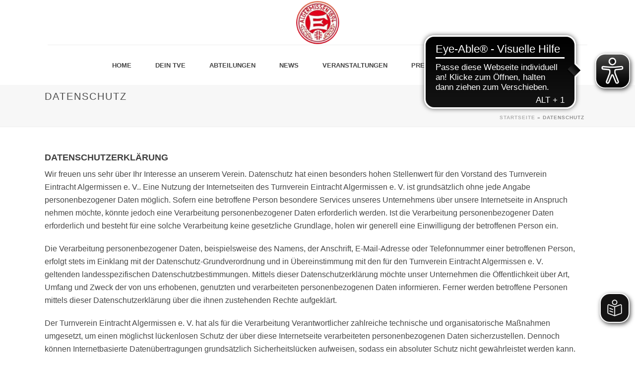

--- FILE ---
content_type: text/html; charset=UTF-8
request_url: https://tve-algermissen.de/datenschutz/
body_size: 26861
content:
<!DOCTYPE html>
<html lang="de" >
<head>
		<meta charset="UTF-8" /><meta name="viewport" content="width=device-width, initial-scale=1.0, minimum-scale=1.0, maximum-scale=1.0, user-scalable=0" /><meta http-equiv="X-UA-Compatible" content="IE=edge,chrome=1" /><meta name="format-detection" content="telephone=no"><script type="text/javascript">var ajaxurl = "https://tve-algermissen.de/wp-admin/admin-ajax.php";</script><meta name='robots' content='index, follow, max-image-preview:large, max-snippet:-1, max-video-preview:-1' />

		<style id="critical-path-css" type="text/css">
			body,html{width:100%;height:100%;margin:0;padding:0}.page-preloader{top:0;left:0;z-index:999;position:fixed;height:100%;width:100%;text-align:center}.preloader-preview-area{animation-delay:-.2s;top:50%;-ms-transform:translateY(100%);transform:translateY(100%);margin-top:10px;max-height:calc(50% - 20px);opacity:1;width:100%;text-align:center;position:absolute}.preloader-logo{max-width:90%;top:50%;-ms-transform:translateY(-100%);transform:translateY(-100%);margin:-10px auto 0 auto;max-height:calc(50% - 20px);opacity:1;position:relative}.ball-pulse>div{width:15px;height:15px;border-radius:100%;margin:2px;animation-fill-mode:both;display:inline-block;animation:ball-pulse .75s infinite cubic-bezier(.2,.68,.18,1.08)}.ball-pulse>div:nth-child(1){animation-delay:-.36s}.ball-pulse>div:nth-child(2){animation-delay:-.24s}.ball-pulse>div:nth-child(3){animation-delay:-.12s}@keyframes ball-pulse{0%{transform:scale(1);opacity:1}45%{transform:scale(.1);opacity:.7}80%{transform:scale(1);opacity:1}}.ball-clip-rotate-pulse{position:relative;-ms-transform:translateY(-15px) translateX(-10px);transform:translateY(-15px) translateX(-10px);display:inline-block}.ball-clip-rotate-pulse>div{animation-fill-mode:both;position:absolute;top:0;left:0;border-radius:100%}.ball-clip-rotate-pulse>div:first-child{height:36px;width:36px;top:7px;left:-7px;animation:ball-clip-rotate-pulse-scale 1s 0s cubic-bezier(.09,.57,.49,.9) infinite}.ball-clip-rotate-pulse>div:last-child{position:absolute;width:50px;height:50px;left:-16px;top:-2px;background:0 0;border:2px solid;animation:ball-clip-rotate-pulse-rotate 1s 0s cubic-bezier(.09,.57,.49,.9) infinite;animation-duration:1s}@keyframes ball-clip-rotate-pulse-rotate{0%{transform:rotate(0) scale(1)}50%{transform:rotate(180deg) scale(.6)}100%{transform:rotate(360deg) scale(1)}}@keyframes ball-clip-rotate-pulse-scale{30%{transform:scale(.3)}100%{transform:scale(1)}}@keyframes square-spin{25%{transform:perspective(100px) rotateX(180deg) rotateY(0)}50%{transform:perspective(100px) rotateX(180deg) rotateY(180deg)}75%{transform:perspective(100px) rotateX(0) rotateY(180deg)}100%{transform:perspective(100px) rotateX(0) rotateY(0)}}.square-spin{display:inline-block}.square-spin>div{animation-fill-mode:both;width:50px;height:50px;animation:square-spin 3s 0s cubic-bezier(.09,.57,.49,.9) infinite}.cube-transition{position:relative;-ms-transform:translate(-25px,-25px);transform:translate(-25px,-25px);display:inline-block}.cube-transition>div{animation-fill-mode:both;width:15px;height:15px;position:absolute;top:-5px;left:-5px;animation:cube-transition 1.6s 0s infinite ease-in-out}.cube-transition>div:last-child{animation-delay:-.8s}@keyframes cube-transition{25%{transform:translateX(50px) scale(.5) rotate(-90deg)}50%{transform:translate(50px,50px) rotate(-180deg)}75%{transform:translateY(50px) scale(.5) rotate(-270deg)}100%{transform:rotate(-360deg)}}.ball-scale>div{border-radius:100%;margin:2px;animation-fill-mode:both;display:inline-block;height:60px;width:60px;animation:ball-scale 1s 0s ease-in-out infinite}@keyframes ball-scale{0%{transform:scale(0)}100%{transform:scale(1);opacity:0}}.line-scale>div{animation-fill-mode:both;display:inline-block;width:5px;height:50px;border-radius:2px;margin:2px}.line-scale>div:nth-child(1){animation:line-scale 1s -.5s infinite cubic-bezier(.2,.68,.18,1.08)}.line-scale>div:nth-child(2){animation:line-scale 1s -.4s infinite cubic-bezier(.2,.68,.18,1.08)}.line-scale>div:nth-child(3){animation:line-scale 1s -.3s infinite cubic-bezier(.2,.68,.18,1.08)}.line-scale>div:nth-child(4){animation:line-scale 1s -.2s infinite cubic-bezier(.2,.68,.18,1.08)}.line-scale>div:nth-child(5){animation:line-scale 1s -.1s infinite cubic-bezier(.2,.68,.18,1.08)}@keyframes line-scale{0%{transform:scaley(1)}50%{transform:scaley(.4)}100%{transform:scaley(1)}}.ball-scale-multiple{position:relative;-ms-transform:translateY(30px);transform:translateY(30px);display:inline-block}.ball-scale-multiple>div{border-radius:100%;animation-fill-mode:both;margin:2px;position:absolute;left:-30px;top:0;opacity:0;margin:0;width:50px;height:50px;animation:ball-scale-multiple 1s 0s linear infinite}.ball-scale-multiple>div:nth-child(2){animation-delay:-.2s}.ball-scale-multiple>div:nth-child(3){animation-delay:-.2s}@keyframes ball-scale-multiple{0%{transform:scale(0);opacity:0}5%{opacity:1}100%{transform:scale(1);opacity:0}}.ball-pulse-sync{display:inline-block}.ball-pulse-sync>div{width:15px;height:15px;border-radius:100%;margin:2px;animation-fill-mode:both;display:inline-block}.ball-pulse-sync>div:nth-child(1){animation:ball-pulse-sync .6s -.21s infinite ease-in-out}.ball-pulse-sync>div:nth-child(2){animation:ball-pulse-sync .6s -.14s infinite ease-in-out}.ball-pulse-sync>div:nth-child(3){animation:ball-pulse-sync .6s -70ms infinite ease-in-out}@keyframes ball-pulse-sync{33%{transform:translateY(10px)}66%{transform:translateY(-10px)}100%{transform:translateY(0)}}.transparent-circle{display:inline-block;border-top:.5em solid rgba(255,255,255,.2);border-right:.5em solid rgba(255,255,255,.2);border-bottom:.5em solid rgba(255,255,255,.2);border-left:.5em solid #fff;transform:translateZ(0);animation:transparent-circle 1.1s infinite linear;width:50px;height:50px;border-radius:50%}.transparent-circle:after{border-radius:50%;width:10em;height:10em}@keyframes transparent-circle{0%{transform:rotate(0)}100%{transform:rotate(360deg)}}.ball-spin-fade-loader{position:relative;top:-10px;left:-10px;display:inline-block}.ball-spin-fade-loader>div{width:15px;height:15px;border-radius:100%;margin:2px;animation-fill-mode:both;position:absolute;animation:ball-spin-fade-loader 1s infinite linear}.ball-spin-fade-loader>div:nth-child(1){top:25px;left:0;animation-delay:-.84s;-webkit-animation-delay:-.84s}.ball-spin-fade-loader>div:nth-child(2){top:17.05px;left:17.05px;animation-delay:-.72s;-webkit-animation-delay:-.72s}.ball-spin-fade-loader>div:nth-child(3){top:0;left:25px;animation-delay:-.6s;-webkit-animation-delay:-.6s}.ball-spin-fade-loader>div:nth-child(4){top:-17.05px;left:17.05px;animation-delay:-.48s;-webkit-animation-delay:-.48s}.ball-spin-fade-loader>div:nth-child(5){top:-25px;left:0;animation-delay:-.36s;-webkit-animation-delay:-.36s}.ball-spin-fade-loader>div:nth-child(6){top:-17.05px;left:-17.05px;animation-delay:-.24s;-webkit-animation-delay:-.24s}.ball-spin-fade-loader>div:nth-child(7){top:0;left:-25px;animation-delay:-.12s;-webkit-animation-delay:-.12s}.ball-spin-fade-loader>div:nth-child(8){top:17.05px;left:-17.05px;animation-delay:0s;-webkit-animation-delay:0s}@keyframes ball-spin-fade-loader{50%{opacity:.3;transform:scale(.4)}100%{opacity:1;transform:scale(1)}}		</style>

		
	<!-- This site is optimized with the Yoast SEO plugin v26.6 - https://yoast.com/wordpress/plugins/seo/ -->
	<title>Datenschutz - TV Eintracht Algermissen</title>
	<link rel="canonical" href="https://tve-algermissen.de/datenschutz/" />
	<meta property="og:locale" content="de_DE" />
	<meta property="og:type" content="article" />
	<meta property="og:title" content="Datenschutz - TV Eintracht Algermissen" />
	<meta property="og:url" content="https://tve-algermissen.de/datenschutz/" />
	<meta property="og:site_name" content="TV Eintracht Algermissen" />
	<meta property="article:modified_time" content="2018-08-26T18:40:43+00:00" />
	<meta name="twitter:card" content="summary_large_image" />
	<meta name="twitter:label1" content="Geschätzte Lesezeit" />
	<meta name="twitter:data1" content="28 Minuten" />
	<script type="application/ld+json" class="yoast-schema-graph">{"@context":"https://schema.org","@graph":[{"@type":"WebPage","@id":"https://tve-algermissen.de/datenschutz/","url":"https://tve-algermissen.de/datenschutz/","name":"Datenschutz - TV Eintracht Algermissen","isPartOf":{"@id":"https://tve-algermissen.de/#website"},"datePublished":"2018-05-30T23:02:20+00:00","dateModified":"2018-08-26T18:40:43+00:00","breadcrumb":{"@id":"https://tve-algermissen.de/datenschutz/#breadcrumb"},"inLanguage":"de","potentialAction":[{"@type":"ReadAction","target":["https://tve-algermissen.de/datenschutz/"]}]},{"@type":"BreadcrumbList","@id":"https://tve-algermissen.de/datenschutz/#breadcrumb","itemListElement":[{"@type":"ListItem","position":1,"name":"Startseite","item":"https://tve-algermissen.de/"},{"@type":"ListItem","position":2,"name":"Datenschutz"}]},{"@type":"WebSite","@id":"https://tve-algermissen.de/#website","url":"https://tve-algermissen.de/","name":"TV Eintracht Algermissen","description":"Faszination Sport, bei uns erleben!","potentialAction":[{"@type":"SearchAction","target":{"@type":"EntryPoint","urlTemplate":"https://tve-algermissen.de/?s={search_term_string}"},"query-input":{"@type":"PropertyValueSpecification","valueRequired":true,"valueName":"search_term_string"}}],"inLanguage":"de"}]}</script>
	<!-- / Yoast SEO plugin. -->


<link rel="alternate" type="application/rss+xml" title="TV Eintracht Algermissen &raquo; Feed" href="https://tve-algermissen.de/feed/" />
<link rel="alternate" type="application/rss+xml" title="TV Eintracht Algermissen &raquo; Kommentar-Feed" href="https://tve-algermissen.de/comments/feed/" />
<link rel="alternate" type="text/calendar" title="TV Eintracht Algermissen &raquo; iCal Feed" href="https://tve-algermissen.de/events/?ical=1" />

<link rel="shortcut icon" href="https://p-ym94wh.project.space/wp-content/uploads/2017/04/favicon.ico"  />
<script type="text/javascript">window.abb = {};php = {};window.PHP = {};PHP.ajax = "https://tve-algermissen.de/wp-admin/admin-ajax.php";PHP.wp_p_id = "10607";var mk_header_parallax, mk_banner_parallax, mk_page_parallax, mk_footer_parallax, mk_body_parallax;var mk_images_dir = "https://tve-algermissen.de/wp-content/themes/jupiter/assets/images",mk_theme_js_path = "https://tve-algermissen.de/wp-content/themes/jupiter/assets/js",mk_theme_dir = "https://tve-algermissen.de/wp-content/themes/jupiter",mk_captcha_placeholder = "Enter Captcha",mk_captcha_invalid_txt = "Invalid. Try again.",mk_captcha_correct_txt = "Captcha correct.",mk_responsive_nav_width = 1140,mk_vertical_header_back = "Back",mk_vertical_header_anim = "1",mk_check_rtl = true,mk_grid_width = 1140,mk_ajax_search_option = "fullscreen_search",mk_preloader_bg_color = "#ffffff",mk_accent_color = "#800000",mk_go_to_top =  "true",mk_smooth_scroll =  "true",mk_show_background_video =  "true",mk_preloader_bar_color = "#800000",mk_preloader_logo = "";var mk_header_parallax = false,mk_banner_parallax = false,mk_footer_parallax = false,mk_body_parallax = false,mk_no_more_posts = "No More Posts",mk_typekit_id   = "",mk_google_fonts = [],mk_global_lazyload = true;</script><link rel="alternate" title="oEmbed (JSON)" type="application/json+oembed" href="https://tve-algermissen.de/wp-json/oembed/1.0/embed?url=https%3A%2F%2Ftve-algermissen.de%2Fdatenschutz%2F" />
<link rel="alternate" title="oEmbed (XML)" type="text/xml+oembed" href="https://tve-algermissen.de/wp-json/oembed/1.0/embed?url=https%3A%2F%2Ftve-algermissen.de%2Fdatenschutz%2F&#038;format=xml" />
<style id='wp-img-auto-sizes-contain-inline-css' type='text/css'>
img:is([sizes=auto i],[sizes^="auto," i]){contain-intrinsic-size:3000px 1500px}
/*# sourceURL=wp-img-auto-sizes-contain-inline-css */
</style>
<link rel='stylesheet' id='flagallery-css' href='https://tve-algermissen.de/wp-content/plugins/flash-album-gallery/assets/flagallery.css?ver=6.0.2' type='text/css' media='all' />
<link rel='stylesheet' id='wp-block-library-css' href='https://tve-algermissen.de/wp-includes/css/dist/block-library/style.min.css?ver=6.9' type='text/css' media='all' />
<style id='global-styles-inline-css' type='text/css'>
:root{--wp--preset--aspect-ratio--square: 1;--wp--preset--aspect-ratio--4-3: 4/3;--wp--preset--aspect-ratio--3-4: 3/4;--wp--preset--aspect-ratio--3-2: 3/2;--wp--preset--aspect-ratio--2-3: 2/3;--wp--preset--aspect-ratio--16-9: 16/9;--wp--preset--aspect-ratio--9-16: 9/16;--wp--preset--color--black: #000000;--wp--preset--color--cyan-bluish-gray: #abb8c3;--wp--preset--color--white: #ffffff;--wp--preset--color--pale-pink: #f78da7;--wp--preset--color--vivid-red: #cf2e2e;--wp--preset--color--luminous-vivid-orange: #ff6900;--wp--preset--color--luminous-vivid-amber: #fcb900;--wp--preset--color--light-green-cyan: #7bdcb5;--wp--preset--color--vivid-green-cyan: #00d084;--wp--preset--color--pale-cyan-blue: #8ed1fc;--wp--preset--color--vivid-cyan-blue: #0693e3;--wp--preset--color--vivid-purple: #9b51e0;--wp--preset--gradient--vivid-cyan-blue-to-vivid-purple: linear-gradient(135deg,rgb(6,147,227) 0%,rgb(155,81,224) 100%);--wp--preset--gradient--light-green-cyan-to-vivid-green-cyan: linear-gradient(135deg,rgb(122,220,180) 0%,rgb(0,208,130) 100%);--wp--preset--gradient--luminous-vivid-amber-to-luminous-vivid-orange: linear-gradient(135deg,rgb(252,185,0) 0%,rgb(255,105,0) 100%);--wp--preset--gradient--luminous-vivid-orange-to-vivid-red: linear-gradient(135deg,rgb(255,105,0) 0%,rgb(207,46,46) 100%);--wp--preset--gradient--very-light-gray-to-cyan-bluish-gray: linear-gradient(135deg,rgb(238,238,238) 0%,rgb(169,184,195) 100%);--wp--preset--gradient--cool-to-warm-spectrum: linear-gradient(135deg,rgb(74,234,220) 0%,rgb(151,120,209) 20%,rgb(207,42,186) 40%,rgb(238,44,130) 60%,rgb(251,105,98) 80%,rgb(254,248,76) 100%);--wp--preset--gradient--blush-light-purple: linear-gradient(135deg,rgb(255,206,236) 0%,rgb(152,150,240) 100%);--wp--preset--gradient--blush-bordeaux: linear-gradient(135deg,rgb(254,205,165) 0%,rgb(254,45,45) 50%,rgb(107,0,62) 100%);--wp--preset--gradient--luminous-dusk: linear-gradient(135deg,rgb(255,203,112) 0%,rgb(199,81,192) 50%,rgb(65,88,208) 100%);--wp--preset--gradient--pale-ocean: linear-gradient(135deg,rgb(255,245,203) 0%,rgb(182,227,212) 50%,rgb(51,167,181) 100%);--wp--preset--gradient--electric-grass: linear-gradient(135deg,rgb(202,248,128) 0%,rgb(113,206,126) 100%);--wp--preset--gradient--midnight: linear-gradient(135deg,rgb(2,3,129) 0%,rgb(40,116,252) 100%);--wp--preset--font-size--small: 13px;--wp--preset--font-size--medium: 20px;--wp--preset--font-size--large: 36px;--wp--preset--font-size--x-large: 42px;--wp--preset--spacing--20: 0.44rem;--wp--preset--spacing--30: 0.67rem;--wp--preset--spacing--40: 1rem;--wp--preset--spacing--50: 1.5rem;--wp--preset--spacing--60: 2.25rem;--wp--preset--spacing--70: 3.38rem;--wp--preset--spacing--80: 5.06rem;--wp--preset--shadow--natural: 6px 6px 9px rgba(0, 0, 0, 0.2);--wp--preset--shadow--deep: 12px 12px 50px rgba(0, 0, 0, 0.4);--wp--preset--shadow--sharp: 6px 6px 0px rgba(0, 0, 0, 0.2);--wp--preset--shadow--outlined: 6px 6px 0px -3px rgb(255, 255, 255), 6px 6px rgb(0, 0, 0);--wp--preset--shadow--crisp: 6px 6px 0px rgb(0, 0, 0);}:where(.is-layout-flex){gap: 0.5em;}:where(.is-layout-grid){gap: 0.5em;}body .is-layout-flex{display: flex;}.is-layout-flex{flex-wrap: wrap;align-items: center;}.is-layout-flex > :is(*, div){margin: 0;}body .is-layout-grid{display: grid;}.is-layout-grid > :is(*, div){margin: 0;}:where(.wp-block-columns.is-layout-flex){gap: 2em;}:where(.wp-block-columns.is-layout-grid){gap: 2em;}:where(.wp-block-post-template.is-layout-flex){gap: 1.25em;}:where(.wp-block-post-template.is-layout-grid){gap: 1.25em;}.has-black-color{color: var(--wp--preset--color--black) !important;}.has-cyan-bluish-gray-color{color: var(--wp--preset--color--cyan-bluish-gray) !important;}.has-white-color{color: var(--wp--preset--color--white) !important;}.has-pale-pink-color{color: var(--wp--preset--color--pale-pink) !important;}.has-vivid-red-color{color: var(--wp--preset--color--vivid-red) !important;}.has-luminous-vivid-orange-color{color: var(--wp--preset--color--luminous-vivid-orange) !important;}.has-luminous-vivid-amber-color{color: var(--wp--preset--color--luminous-vivid-amber) !important;}.has-light-green-cyan-color{color: var(--wp--preset--color--light-green-cyan) !important;}.has-vivid-green-cyan-color{color: var(--wp--preset--color--vivid-green-cyan) !important;}.has-pale-cyan-blue-color{color: var(--wp--preset--color--pale-cyan-blue) !important;}.has-vivid-cyan-blue-color{color: var(--wp--preset--color--vivid-cyan-blue) !important;}.has-vivid-purple-color{color: var(--wp--preset--color--vivid-purple) !important;}.has-black-background-color{background-color: var(--wp--preset--color--black) !important;}.has-cyan-bluish-gray-background-color{background-color: var(--wp--preset--color--cyan-bluish-gray) !important;}.has-white-background-color{background-color: var(--wp--preset--color--white) !important;}.has-pale-pink-background-color{background-color: var(--wp--preset--color--pale-pink) !important;}.has-vivid-red-background-color{background-color: var(--wp--preset--color--vivid-red) !important;}.has-luminous-vivid-orange-background-color{background-color: var(--wp--preset--color--luminous-vivid-orange) !important;}.has-luminous-vivid-amber-background-color{background-color: var(--wp--preset--color--luminous-vivid-amber) !important;}.has-light-green-cyan-background-color{background-color: var(--wp--preset--color--light-green-cyan) !important;}.has-vivid-green-cyan-background-color{background-color: var(--wp--preset--color--vivid-green-cyan) !important;}.has-pale-cyan-blue-background-color{background-color: var(--wp--preset--color--pale-cyan-blue) !important;}.has-vivid-cyan-blue-background-color{background-color: var(--wp--preset--color--vivid-cyan-blue) !important;}.has-vivid-purple-background-color{background-color: var(--wp--preset--color--vivid-purple) !important;}.has-black-border-color{border-color: var(--wp--preset--color--black) !important;}.has-cyan-bluish-gray-border-color{border-color: var(--wp--preset--color--cyan-bluish-gray) !important;}.has-white-border-color{border-color: var(--wp--preset--color--white) !important;}.has-pale-pink-border-color{border-color: var(--wp--preset--color--pale-pink) !important;}.has-vivid-red-border-color{border-color: var(--wp--preset--color--vivid-red) !important;}.has-luminous-vivid-orange-border-color{border-color: var(--wp--preset--color--luminous-vivid-orange) !important;}.has-luminous-vivid-amber-border-color{border-color: var(--wp--preset--color--luminous-vivid-amber) !important;}.has-light-green-cyan-border-color{border-color: var(--wp--preset--color--light-green-cyan) !important;}.has-vivid-green-cyan-border-color{border-color: var(--wp--preset--color--vivid-green-cyan) !important;}.has-pale-cyan-blue-border-color{border-color: var(--wp--preset--color--pale-cyan-blue) !important;}.has-vivid-cyan-blue-border-color{border-color: var(--wp--preset--color--vivid-cyan-blue) !important;}.has-vivid-purple-border-color{border-color: var(--wp--preset--color--vivid-purple) !important;}.has-vivid-cyan-blue-to-vivid-purple-gradient-background{background: var(--wp--preset--gradient--vivid-cyan-blue-to-vivid-purple) !important;}.has-light-green-cyan-to-vivid-green-cyan-gradient-background{background: var(--wp--preset--gradient--light-green-cyan-to-vivid-green-cyan) !important;}.has-luminous-vivid-amber-to-luminous-vivid-orange-gradient-background{background: var(--wp--preset--gradient--luminous-vivid-amber-to-luminous-vivid-orange) !important;}.has-luminous-vivid-orange-to-vivid-red-gradient-background{background: var(--wp--preset--gradient--luminous-vivid-orange-to-vivid-red) !important;}.has-very-light-gray-to-cyan-bluish-gray-gradient-background{background: var(--wp--preset--gradient--very-light-gray-to-cyan-bluish-gray) !important;}.has-cool-to-warm-spectrum-gradient-background{background: var(--wp--preset--gradient--cool-to-warm-spectrum) !important;}.has-blush-light-purple-gradient-background{background: var(--wp--preset--gradient--blush-light-purple) !important;}.has-blush-bordeaux-gradient-background{background: var(--wp--preset--gradient--blush-bordeaux) !important;}.has-luminous-dusk-gradient-background{background: var(--wp--preset--gradient--luminous-dusk) !important;}.has-pale-ocean-gradient-background{background: var(--wp--preset--gradient--pale-ocean) !important;}.has-electric-grass-gradient-background{background: var(--wp--preset--gradient--electric-grass) !important;}.has-midnight-gradient-background{background: var(--wp--preset--gradient--midnight) !important;}.has-small-font-size{font-size: var(--wp--preset--font-size--small) !important;}.has-medium-font-size{font-size: var(--wp--preset--font-size--medium) !important;}.has-large-font-size{font-size: var(--wp--preset--font-size--large) !important;}.has-x-large-font-size{font-size: var(--wp--preset--font-size--x-large) !important;}
/*# sourceURL=global-styles-inline-css */
</style>

<style id='classic-theme-styles-inline-css' type='text/css'>
/*! This file is auto-generated */
.wp-block-button__link{color:#fff;background-color:#32373c;border-radius:9999px;box-shadow:none;text-decoration:none;padding:calc(.667em + 2px) calc(1.333em + 2px);font-size:1.125em}.wp-block-file__button{background:#32373c;color:#fff;text-decoration:none}
/*# sourceURL=/wp-includes/css/classic-themes.min.css */
</style>
<link rel='stylesheet' id='contact-form-7-css' href='https://tve-algermissen.de/wp-content/plugins/contact-form-7/includes/css/styles.css?ver=6.1.4' type='text/css' media='all' />
<link rel='stylesheet' id='pdfp-public-css' href='https://tve-algermissen.de/wp-content/plugins/pdf-poster/build/public.css?ver=2.3.1' type='text/css' media='all' />
<link rel='stylesheet' id='ce_responsive-css' href='https://tve-algermissen.de/wp-content/plugins/simple-embed-code/css/video-container.min.css?ver=2.5.1' type='text/css' media='all' />
<link rel='stylesheet' id='theme-styles-css' href='https://tve-algermissen.de/wp-content/themes/jupiter/assets/stylesheet/min/full-styles.6.12.3.css?ver=1767739431' type='text/css' media='all' />
<style id='theme-styles-inline-css' type='text/css'>

			#wpadminbar {
				-webkit-backface-visibility: hidden;
				backface-visibility: hidden;
				-webkit-perspective: 1000;
				-ms-perspective: 1000;
				perspective: 1000;
				-webkit-transform: translateZ(0px);
				-ms-transform: translateZ(0px);
				transform: translateZ(0px);
			}
			@media screen and (max-width: 600px) {
				#wpadminbar {
					position: fixed !important;
				}
			}
		
body { transform:unset;background-color:#fff; } .hb-custom-header #mk-page-introduce, .mk-header { transform:unset;background-color:#f7f7f7;background-size:cover;-webkit-background-size:cover;-moz-background-size:cover; } .hb-custom-header > div, .mk-header-bg { transform:unset;background-color:#fff; } .mk-classic-nav-bg { transform:unset;background-color:#fff; } .master-holder-bg { transform:unset;background-color:#fff; } #mk-footer { transform:unset;background-color:#3d4045; } #mk-boxed-layout { -webkit-box-shadow:0 0 0px rgba(0, 0, 0, 0); -moz-box-shadow:0 0 0px rgba(0, 0, 0, 0); box-shadow:0 0 0px rgba(0, 0, 0, 0); } .mk-news-tab .mk-tabs-tabs .is-active a, .mk-fancy-title.pattern-style span, .mk-fancy-title.pattern-style.color-gradient span:after, .page-bg-color { background-color:#fff; } .page-title { font-size:20px; color:#4d4d4d; text-transform:uppercase; font-weight:400; letter-spacing:2px; } .page-subtitle { font-size:14px; line-height:100%; color:#a0a0a0; font-size:14px; text-transform:none; } .mk-header { border-bottom:1px solid #ededed; } .header-style-1 .mk-header-padding-wrapper, .header-style-2 .mk-header-padding-wrapper, .header-style-3 .mk-header-padding-wrapper { padding-top:141px; } .mk-process-steps[max-width~="950px"] ul::before { display:none !important; } .mk-process-steps[max-width~="950px"] li { margin-bottom:30px !important; width:100% !important; text-align:center; } .mk-event-countdown-ul[max-width~="750px"] li { width:90%; display:block; margin:0 auto 15px; } body { font-family:Arial, Helvetica, sans-serif } @font-face { font-family:'star'; src:url('https://tve-algermissen.de/wp-content/themes/jupiter/assets/stylesheet/fonts/star/font.eot'); src:url('https://tve-algermissen.de/wp-content/themes/jupiter/assets/stylesheet/fonts/star/font.eot?#iefix') format('embedded-opentype'), url('https://tve-algermissen.de/wp-content/themes/jupiter/assets/stylesheet/fonts/star/font.woff') format('woff'), url('https://tve-algermissen.de/wp-content/themes/jupiter/assets/stylesheet/fonts/star/font.ttf') format('truetype'), url('https://tve-algermissen.de/wp-content/themes/jupiter/assets/stylesheet/fonts/star/font.svg#star') format('svg'); font-weight:normal; font-style:normal; } @font-face { font-family:'WooCommerce'; src:url('https://tve-algermissen.de/wp-content/themes/jupiter/assets/stylesheet/fonts/woocommerce/font.eot'); src:url('https://tve-algermissen.de/wp-content/themes/jupiter/assets/stylesheet/fonts/woocommerce/font.eot?#iefix') format('embedded-opentype'), url('https://tve-algermissen.de/wp-content/themes/jupiter/assets/stylesheet/fonts/woocommerce/font.woff') format('woff'), url('https://tve-algermissen.de/wp-content/themes/jupiter/assets/stylesheet/fonts/woocommerce/font.ttf') format('truetype'), url('https://tve-algermissen.de/wp-content/themes/jupiter/assets/stylesheet/fonts/woocommerce/font.svg#WooCommerce') format('svg'); font-weight:normal; font-style:normal; }.mk-footer-copyright{width:100%} .vc_custom_1571167289877 button { display:none; } .mk-fancy-title.pattern-style { background:none!important; } .termine p { font-size:14px!important; } .fancybox-title{ display:none!important; } table { border:solid 1px #ddd; border-width:0 1px 1px 0; border-spacing:0; border-radius:0!important; border-collapse:separate!important; } th, td { border:solid 1px #ddd; border-width:1px 1px 0 1px; } table th span { color:#ffffff!important; } .mk-fancy-table.table-style2, .mk-fancy-table.table-style2 td { border-bottom:0!important; } .gallery img { border:none!important; } .mk-header-inner{ left:50%; transform:translateX(-50%); width:85%!important; } .mk-header { background-color:#ffffff; border-bottom:1px solid #ededed; } .mk-header-holder{ background-color:#ffffff!important; } .a-sticky .mk-header-holder { background-color:#ffffff; border-bottom:1px solid #ededed; } .mk-header-inner{ border-bottom:none!important; } #mk-page-introduce { background-color:#f7f7f7; border-top:1px solid #ededed; } .admin-bar .sticky-style-fixed.header-style-1.a-sticky.toolbar-false .mk-header-holder, .admin-bar .sticky-style-fixed.header-style-3.a-sticky.toolbar-false .mk-header-holder{ border-bottom:1px solid #ededed; }
/*# sourceURL=theme-styles-inline-css */
</style>
<link rel='stylesheet' id='mkhb-render-css' href='https://tve-algermissen.de/wp-content/themes/jupiter/header-builder/includes/assets/css/mkhb-render.css?ver=6.12.3' type='text/css' media='all' />
<link rel='stylesheet' id='mkhb-row-css' href='https://tve-algermissen.de/wp-content/themes/jupiter/header-builder/includes/assets/css/mkhb-row.css?ver=6.12.3' type='text/css' media='all' />
<link rel='stylesheet' id='mkhb-column-css' href='https://tve-algermissen.de/wp-content/themes/jupiter/header-builder/includes/assets/css/mkhb-column.css?ver=6.12.3' type='text/css' media='all' />
<link rel='stylesheet' id='js_composer_front-css' href='https://tve-algermissen.de/wp-content/plugins/js_composer_theme/assets/css/js_composer.min.css?ver=8.7.2.1' type='text/css' media='all' />
<link rel='stylesheet' id='theme-options-css' href='https://tve-algermissen.de/wp-content/uploads/mk_assets/theme-options-production-1768315960.css?ver=1768315935' type='text/css' media='all' />
<link rel='stylesheet' id='jupiter-donut-shortcodes-css' href='https://tve-algermissen.de/wp-content/plugins/jupiter-donut/assets/css/shortcodes-styles.min.css?ver=1.6.5' type='text/css' media='all' />
<script type="text/javascript" data-noptimize='' data-no-minify='' src="https://tve-algermissen.de/wp-content/themes/jupiter/assets/js/plugins/wp-enqueue/min/webfontloader.js?ver=6.9" id="mk-webfontloader-js"></script>
<script type="text/javascript" id="mk-webfontloader-js-after">
/* <![CDATA[ */
WebFontConfig = {
	timeout: 2000
}

if ( mk_typekit_id.length > 0 ) {
	WebFontConfig.typekit = {
		id: mk_typekit_id
	}
}

if ( mk_google_fonts.length > 0 ) {
	WebFontConfig.google = {
		families:  mk_google_fonts
	}
}

if ( (mk_google_fonts.length > 0 || mk_typekit_id.length > 0) && navigator.userAgent.indexOf("Speed Insights") == -1) {
	WebFont.load( WebFontConfig );
}
		
//# sourceURL=mk-webfontloader-js-after
/* ]]> */
</script>
<script type="text/javascript" src="https://tve-algermissen.de/wp-includes/js/jquery/jquery.min.js?ver=3.7.1" id="jquery-core-js"></script>
<script type="text/javascript" src="https://tve-algermissen.de/wp-includes/js/jquery/jquery-migrate.min.js?ver=3.4.1" id="jquery-migrate-js"></script>
<script></script><link rel="https://api.w.org/" href="https://tve-algermissen.de/wp-json/" /><link rel="alternate" title="JSON" type="application/json" href="https://tve-algermissen.de/wp-json/wp/v2/pages/10607" /><link rel="EditURI" type="application/rsd+xml" title="RSD" href="https://tve-algermissen.de/xmlrpc.php?rsd" />
<meta name="generator" content="WordPress 6.9" />
<link rel='shortlink' href='https://tve-algermissen.de/?p=10607' />
<meta name="framework" content="Alkivia Framework 0.8" />
        <style>
                    </style>
<meta name="tec-api-version" content="v1"><meta name="tec-api-origin" content="https://tve-algermissen.de"><link rel="alternate" href="https://tve-algermissen.de/wp-json/tribe/events/v1/" />
<!-- <meta name='Grand Flagallery' content='6.0.2' /> -->
<meta itemprop="author" content="Daniel Ehrhardt" /><meta itemprop="datePublished" content="31. Mai 2018" /><meta itemprop="dateModified" content="26. August 2018" /><meta itemprop="publisher" content="TV Eintracht Algermissen" /><script> var isTest = false; </script><meta name="generator" content="Powered by WPBakery Page Builder - drag and drop page builder for WordPress."/>
<easy-speech></easy-speech><script async src="https://cdn.eye-able.com/configs/tve-algermissen.de.js"></script> <script async src="https://cdn.eye-able.com/public/js/eyeAble.js"></script>
<script async src="https://translate-cdn.eye-able.com/eye-able-translate.js"></script><meta name="generator" content="Jupiter 6.12.3" /><style type="text/css" data-type="vc_shortcodes-custom-css">.vc_custom_1535308828588{margin-bottom: 0px !important;}</style><noscript><style> .wpb_animate_when_almost_visible { opacity: 1; }</style></noscript>	</head>

<body class="privacy-policy wp-singular page-template-default page page-id-10607 wp-theme-jupiter tribe-no-js page-template-jupiter wpb-js-composer js-comp-ver-8.7.2.1 vc_responsive" itemscope="itemscope" itemtype="https://schema.org/WebPage"  data-adminbar="">
	
	<!-- Target for scroll anchors to achieve native browser bahaviour + possible enhancements like smooth scrolling -->
	<div id="top-of-page"></div>

		<div id="mk-boxed-layout">

			<div id="mk-theme-container" >

				 
    <header data-height='90'
                data-sticky-height='55'
                data-responsive-height='90'
                data-transparent-skin=''
                data-header-style='2'
                data-sticky-style='fixed'
                data-sticky-offset='header' id="mk-header-1" class="mk-header header-style-2 header-align-center  toolbar-false menu-hover-3 sticky-style-fixed mk-background-stretch full-header " role="banner" itemscope="itemscope" itemtype="https://schema.org/WPHeader" >
                    <div class="mk-header-holder">
                                                                <div class="mk-header-inner">
                    
                    <div class="mk-header-bg "></div>
                    
                    
                                            <div class="add-header-height">
                            
<div class="mk-nav-responsive-link">
    <div class="mk-css-icon-menu">
        <div class="mk-css-icon-menu-line-1"></div>
        <div class="mk-css-icon-menu-line-2"></div>
        <div class="mk-css-icon-menu-line-3"></div>
    </div>
</div>	<div class=" header-logo fit-logo-img add-header-height  ">
		<a href="https://tve-algermissen.de/" title="TV Eintracht Algermissen">

			<img class="mk-desktop-logo dark-logo "
				title="Faszination Sport, bei uns erleben!"
				alt="Faszination Sport, bei uns erleben!"
				src="https://p-ym94wh.project.space/wp-content/uploads/2017/04/tve-logo.png" />

							<img class="mk-desktop-logo light-logo "
					title="Faszination Sport, bei uns erleben!"
					alt="Faszination Sport, bei uns erleben!"
					src="https://p-ym94wh.project.space/wp-content/uploads/2017/04/tve-logo.png" />
			
			
					</a>
	</div>
                        </div>

                    
                    <div class="clearboth"></div>

                    <div class="mk-header-nav-container menu-hover-style-3" role="navigation" itemscope="itemscope" itemtype="https://schema.org/SiteNavigationElement" >
                        <div class="mk-classic-nav-bg"></div>
                        <div class="mk-classic-menu-wrapper">
                            <nav class="mk-main-navigation js-main-nav"><ul id="menu-header" class="main-navigation-ul"><li id="menu-item-8495" class="menu-item menu-item-type-post_type menu-item-object-page menu-item-home no-mega-menu"><a class="menu-item-link js-smooth-scroll"  href="https://tve-algermissen.de/">Home</a></li>
<li id="menu-item-18081" class="menu-item menu-item-type-custom menu-item-object-custom menu-item-has-children no-mega-menu"><a class="menu-item-link js-smooth-scroll"  href="#">Dein TVE</a>
<ul style="" class="sub-menu ">
	<li id="menu-item-8521" class="menu-item menu-item-type-post_type menu-item-object-page menu-item-has-children"><a class="menu-item-link js-smooth-scroll"  href="https://tve-algermissen.de/verein/">Über uns</a><i class="menu-sub-level-arrow"><svg  class="mk-svg-icon" data-name="mk-icon-angle-right" data-cacheid="icon-696fbf4d10c63" style=" height:16px; width: 5.7142857142857px; "  xmlns="http://www.w3.org/2000/svg" viewBox="0 0 640 1792"><path d="M595 960q0 13-10 23l-466 466q-10 10-23 10t-23-10l-50-50q-10-10-10-23t10-23l393-393-393-393q-10-10-10-23t10-23l50-50q10-10 23-10t23 10l466 466q10 10 10 23z"/></svg></i>
	<ul style="" class="sub-menu ">
		<li id="menu-item-8522" class="menu-item menu-item-type-post_type menu-item-object-page"><a class="menu-item-link js-smooth-scroll"  href="https://tve-algermissen.de/verein/vorstand/">Vorstand</a></li>
		<li id="menu-item-8523" class="menu-item menu-item-type-post_type menu-item-object-page"><a class="menu-item-link js-smooth-scroll"  href="https://tve-algermissen.de/verein/beitrag-und-beitritt/">Mitgliedschaft</a></li>
		<li id="menu-item-8525" class="menu-item menu-item-type-post_type menu-item-object-page"><a class="menu-item-link js-smooth-scroll"  href="https://tve-algermissen.de/verein/sportlerheim/">Sportstätten / Sportlerheim</a></li>
		<li id="menu-item-8526" class="menu-item menu-item-type-post_type menu-item-object-page"><a class="menu-item-link js-smooth-scroll"  href="https://tve-algermissen.de/verein/verdiente-mitglieder/">Geehrte Mitglieder</a></li>
		<li id="menu-item-8527" class="menu-item menu-item-type-post_type menu-item-object-page"><a class="menu-item-link js-smooth-scroll"  href="https://tve-algermissen.de/verein/vereinshistorie/">Vereinshistorie</a></li>
		<li id="menu-item-8528" class="menu-item menu-item-type-post_type menu-item-object-page"><a class="menu-item-link js-smooth-scroll"  href="https://tve-algermissen.de/verein/verwaltungsausschuss/">Verwaltungsausschuss</a></li>
		<li id="menu-item-8529" class="menu-item menu-item-type-post_type menu-item-object-page"><a class="menu-item-link js-smooth-scroll"  href="https://tve-algermissen.de/verein/leitbild/">Leitbild</a></li>
	</ul>
</li>
	<li id="menu-item-14882" class="menu-item menu-item-type-post_type menu-item-object-page menu-item-has-children"><a class="menu-item-link js-smooth-scroll"  href="https://tve-algermissen.de/service/">Service</a><i class="menu-sub-level-arrow"><svg  class="mk-svg-icon" data-name="mk-icon-angle-right" data-cacheid="icon-696fbf4d10def" style=" height:16px; width: 5.7142857142857px; "  xmlns="http://www.w3.org/2000/svg" viewBox="0 0 640 1792"><path d="M595 960q0 13-10 23l-466 466q-10 10-23 10t-23-10l-50-50q-10-10-10-23t10-23l393-393-393-393q-10-10-10-23t10-23l50-50q10-10 23-10t23 10l466 466q10 10 10 23z"/></svg></i>
	<ul style="" class="sub-menu ">
		<li id="menu-item-14880" class="menu-item menu-item-type-post_type menu-item-object-page"><a class="menu-item-link js-smooth-scroll"  href="https://tve-algermissen.de/downloads/">Downloads</a></li>
		<li id="menu-item-15250" class="menu-item menu-item-type-post_type menu-item-object-page"><a class="menu-item-link js-smooth-scroll"  href="https://tve-algermissen.de/flotte-elster/">Flotte Elster</a></li>
		<li id="menu-item-10270" class="menu-item menu-item-type-post_type menu-item-object-page menu-item-has-children"><a class="menu-item-link js-smooth-scroll"  href="https://tve-algermissen.de/fortbildungen/">Fortbildungen</a><i class="menu-sub-level-arrow"><svg  class="mk-svg-icon" data-name="mk-icon-angle-right" data-cacheid="icon-696fbf4d10ec0" style=" height:16px; width: 5.7142857142857px; "  xmlns="http://www.w3.org/2000/svg" viewBox="0 0 640 1792"><path d="M595 960q0 13-10 23l-466 466q-10 10-23 10t-23-10l-50-50q-10-10-10-23t10-23l393-393-393-393q-10-10-10-23t10-23l50-50q10-10 23-10t23 10l466 466q10 10 10 23z"/></svg></i>
		<ul style="" class="sub-menu ">
			<li id="menu-item-17429" class="menu-item menu-item-type-post_type menu-item-object-page"><a class="menu-item-link js-smooth-scroll"  href="https://tve-algermissen.de/fortbildungen-2025/">Fortbildungen 2025</a></li>
			<li id="menu-item-18246" class="menu-item menu-item-type-post_type menu-item-object-page"><a class="menu-item-link js-smooth-scroll"  href="https://tve-algermissen.de/fortbildungen-2026/">Fortbildungen 2026</a></li>
		</ul>
</li>
		<li id="menu-item-12179" class="menu-item menu-item-type-post_type menu-item-object-page"><a class="menu-item-link js-smooth-scroll"  href="https://tve-algermissen.de/sportunfall/">Sportunfall</a></li>
	</ul>
</li>
	<li id="menu-item-8530" class="menu-item menu-item-type-post_type menu-item-object-page menu-item-has-children"><a class="menu-item-link js-smooth-scroll"  href="https://tve-algermissen.de/forderverein/">Förderverein</a><i class="menu-sub-level-arrow"><svg  class="mk-svg-icon" data-name="mk-icon-angle-right" data-cacheid="icon-696fbf4d10fe5" style=" height:16px; width: 5.7142857142857px; "  xmlns="http://www.w3.org/2000/svg" viewBox="0 0 640 1792"><path d="M595 960q0 13-10 23l-466 466q-10 10-23 10t-23-10l-50-50q-10-10-10-23t10-23l393-393-393-393q-10-10-10-23t10-23l50-50q10-10 23-10t23 10l466 466q10 10 10 23z"/></svg></i>
	<ul style="" class="sub-menu ">
		<li id="menu-item-8531" class="menu-item menu-item-type-post_type menu-item-object-page"><a class="menu-item-link js-smooth-scroll"  href="https://tve-algermissen.de/forderverein/vorstand-forderverein/">Vorstand Förderverein</a></li>
		<li id="menu-item-8532" class="menu-item menu-item-type-post_type menu-item-object-page"><a class="menu-item-link js-smooth-scroll"  href="https://tve-algermissen.de/forderverein/satzung-forderverein/">Satzung Förderverein</a></li>
	</ul>
</li>
</ul>
</li>
<li id="menu-item-8497" class="menu-item menu-item-type-post_type menu-item-object-page menu-item-has-children no-mega-menu"><a class="menu-item-link js-smooth-scroll"  href="https://tve-algermissen.de/sparten/">Abteilungen</a>
<ul style="" class="sub-menu ">
	<li id="menu-item-8499" class="menu-item menu-item-type-post_type menu-item-object-page"><a class="menu-item-link js-smooth-scroll"  href="https://tve-algermissen.de/sparten/boule/">Boule</a></li>
	<li id="menu-item-8500" class="menu-item menu-item-type-post_type menu-item-object-page"><a class="menu-item-link js-smooth-scroll"  href="https://tve-algermissen.de/sparten/blasorchester/">Blasorchester</a></li>
	<li id="menu-item-8715" class="menu-item menu-item-type-post_type menu-item-object-page"><a class="menu-item-link js-smooth-scroll"  href="https://tve-algermissen.de/sparten/fahrradgruppe/">Fahrradgruppe</a></li>
	<li id="menu-item-8501" class="menu-item menu-item-type-post_type menu-item-object-page"><a class="menu-item-link js-smooth-scroll"  href="https://tve-algermissen.de/sparten/faustball/">Faustball</a></li>
	<li id="menu-item-8536" class="menu-item menu-item-type-post_type menu-item-object-page"><a class="menu-item-link js-smooth-scroll"  href="https://tve-algermissen.de/sparten/fitnessraum/">Fitnessraum</a></li>
	<li id="menu-item-8502" class="menu-item menu-item-type-post_type menu-item-object-page"><a class="menu-item-link js-smooth-scroll"  href="https://tve-algermissen.de/sparten/gesundheitssport/">Gesundheitssport</a></li>
	<li id="menu-item-8505" class="menu-item menu-item-type-post_type menu-item-object-page menu-item-has-children"><a class="menu-item-link js-smooth-scroll"  href="https://tve-algermissen.de/sparten/gymnastik/">Gymnastik</a><i class="menu-sub-level-arrow"><svg  class="mk-svg-icon" data-name="mk-icon-angle-right" data-cacheid="icon-696fbf4d11180" style=" height:16px; width: 5.7142857142857px; "  xmlns="http://www.w3.org/2000/svg" viewBox="0 0 640 1792"><path d="M595 960q0 13-10 23l-466 466q-10 10-23 10t-23-10l-50-50q-10-10-10-23t10-23l393-393-393-393q-10-10-10-23t10-23l50-50q10-10 23-10t23 10l466 466q10 10 10 23z"/></svg></i>
	<ul style="" class="sub-menu ">
		<li id="menu-item-8506" class="menu-item menu-item-type-post_type menu-item-object-page"><a class="menu-item-link js-smooth-scroll"  href="https://tve-algermissen.de/sparten/gymnastik/gymnastik-frauen/">Gymnastikdamen</a></li>
		<li id="menu-item-8507" class="menu-item menu-item-type-post_type menu-item-object-page"><a class="menu-item-link js-smooth-scroll"  href="https://tve-algermissen.de/sparten/gymnastik/neues-von-den-mittwochs-nachmittag-seniorinnen/">Seniorinnengymnastik</a></li>
		<li id="menu-item-8508" class="menu-item menu-item-type-post_type menu-item-object-page"><a class="menu-item-link js-smooth-scroll"  href="https://tve-algermissen.de/sparten/gymnastik/gymnastik-maenner/">Männergymnastik</a></li>
		<li id="menu-item-8509" class="menu-item menu-item-type-post_type menu-item-object-page"><a class="menu-item-link js-smooth-scroll"  href="https://tve-algermissen.de/sparten/gymnastik/step-aerobic-2/">Step-Aerobic</a></li>
		<li id="menu-item-8503" class="menu-item menu-item-type-post_type menu-item-object-page"><a class="menu-item-link js-smooth-scroll"  href="https://tve-algermissen.de/sparten/gesundheitssport/hatha-yoga/">Hatha-Yoga</a></li>
	</ul>
</li>
	<li id="menu-item-8510" class="menu-item menu-item-type-post_type menu-item-object-page"><a class="menu-item-link js-smooth-scroll"  href="https://tve-algermissen.de/sparten/handball/">Handball</a></li>
	<li id="menu-item-14924" class="menu-item menu-item-type-post_type menu-item-object-page"><a class="menu-item-link js-smooth-scroll"  href="https://tve-algermissen.de/inline-skaterhockey/">Inline-Skaterhockey</a></li>
	<li id="menu-item-15214" class="menu-item menu-item-type-post_type menu-item-object-page"><a class="menu-item-link js-smooth-scroll"  href="https://tve-algermissen.de/kampfkunst/">Kampfkunst</a></li>
	<li id="menu-item-8511" class="menu-item menu-item-type-post_type menu-item-object-page menu-item-has-children"><a class="menu-item-link js-smooth-scroll"  href="https://tve-algermissen.de/sparten/lauftreff/">Lauftreff</a><i class="menu-sub-level-arrow"><svg  class="mk-svg-icon" data-name="mk-icon-angle-right" data-cacheid="icon-696fbf4d112f0" style=" height:16px; width: 5.7142857142857px; "  xmlns="http://www.w3.org/2000/svg" viewBox="0 0 640 1792"><path d="M595 960q0 13-10 23l-466 466q-10 10-23 10t-23-10l-50-50q-10-10-10-23t10-23l393-393-393-393q-10-10-10-23t10-23l50-50q10-10 23-10t23 10l466 466q10 10 10 23z"/></svg></i>
	<ul style="" class="sub-menu ">
		<li id="menu-item-8512" class="menu-item menu-item-type-post_type menu-item-object-page"><a class="menu-item-link js-smooth-scroll"  href="https://tve-algermissen.de/sparten/lauftreff/termine-2015/">Termine 2025</a></li>
	</ul>
</li>
	<li id="menu-item-8514" class="menu-item menu-item-type-post_type menu-item-object-page"><a class="menu-item-link js-smooth-scroll"  href="https://tve-algermissen.de/sparten/leichtathletik/">Leichtathletik</a></li>
	<li id="menu-item-16285" class="menu-item menu-item-type-post_type menu-item-object-page"><a class="menu-item-link js-smooth-scroll"  href="https://tve-algermissen.de/16280-2/">Outdoor Fitness</a></li>
	<li id="menu-item-8516" class="menu-item menu-item-type-post_type menu-item-object-page"><a class="menu-item-link js-smooth-scroll"  href="https://tve-algermissen.de/sparten/schwimmen/">Schwimmen</a></li>
	<li id="menu-item-8517" class="menu-item menu-item-type-post_type menu-item-object-page menu-item-has-children"><a class="menu-item-link js-smooth-scroll"  href="https://tve-algermissen.de/sparten/sportabzeichen/">Sportabzeichen</a><i class="menu-sub-level-arrow"><svg  class="mk-svg-icon" data-name="mk-icon-angle-right" data-cacheid="icon-696fbf4d113f1" style=" height:16px; width: 5.7142857142857px; "  xmlns="http://www.w3.org/2000/svg" viewBox="0 0 640 1792"><path d="M595 960q0 13-10 23l-466 466q-10 10-23 10t-23-10l-50-50q-10-10-10-23t10-23l393-393-393-393q-10-10-10-23t10-23l50-50q10-10 23-10t23 10l466 466q10 10 10 23z"/></svg></i>
	<ul style="" class="sub-menu ">
		<li id="menu-item-9475" class="menu-item menu-item-type-post_type menu-item-object-page"><a class="menu-item-link js-smooth-scroll"  href="https://tve-algermissen.de/sparten/sportabzeichen/abnahmetermine/">Abnahmetermine</a></li>
	</ul>
</li>
	<li id="menu-item-13641" class="menu-item menu-item-type-post_type menu-item-object-page"><a class="menu-item-link js-smooth-scroll"  href="https://tve-algermissen.de/sport-waehrend-corona/">Sport für zu Hause</a></li>
	<li id="menu-item-8518" class="menu-item menu-item-type-post_type menu-item-object-page menu-item-has-children"><a class="menu-item-link js-smooth-scroll"  href="https://tve-algermissen.de/sparten/tanzen/">Turnen und Tanzen</a><i class="menu-sub-level-arrow"><svg  class="mk-svg-icon" data-name="mk-icon-angle-right" data-cacheid="icon-696fbf4d114b5" style=" height:16px; width: 5.7142857142857px; "  xmlns="http://www.w3.org/2000/svg" viewBox="0 0 640 1792"><path d="M595 960q0 13-10 23l-466 466q-10 10-23 10t-23-10l-50-50q-10-10-10-23t10-23l393-393-393-393q-10-10-10-23t10-23l50-50q10-10 23-10t23 10l466 466q10 10 10 23z"/></svg></i>
	<ul style="" class="sub-menu ">
		<li id="menu-item-14053" class="menu-item menu-item-type-post_type menu-item-object-page"><a class="menu-item-link js-smooth-scroll"  href="https://tve-algermissen.de/ballett/">Ballett</a></li>
	</ul>
</li>
	<li id="menu-item-8519" class="menu-item menu-item-type-post_type menu-item-object-page"><a class="menu-item-link js-smooth-scroll"  href="https://tve-algermissen.de/sparten/tennis/">Tennis</a></li>
	<li id="menu-item-8520" class="menu-item menu-item-type-post_type menu-item-object-page"><a class="menu-item-link js-smooth-scroll"  href="https://tve-algermissen.de/sparten/wandern/">Wandern</a></li>
</ul>
</li>
<li id="menu-item-8496" class="menu-item menu-item-type-post_type menu-item-object-page has-mega-menu"><a class="menu-item-link js-smooth-scroll"  href="https://tve-algermissen.de/news/">News</a></li>
<li id="menu-item-8533" class="menu-item menu-item-type-post_type menu-item-object-page menu-item-has-children no-mega-menu"><a class="menu-item-link js-smooth-scroll"  href="https://tve-algermissen.de/veranstaltungen/">Veranstaltungen</a>
<ul style="" class="sub-menu ">
	<li id="menu-item-12154" class="menu-item menu-item-type-post_type menu-item-object-page"><a class="menu-item-link js-smooth-scroll"  href="https://tve-algermissen.de/jubilaeumsfeier-125-jahre/">Jubiläumsfeier 125 Jahre</a></li>
	<li id="menu-item-8537" class="menu-item menu-item-type-post_type menu-item-object-page"><a class="menu-item-link js-smooth-scroll"  href="https://tve-algermissen.de/veranstaltungen/mitgliederversammlung/">Mitgliederversammlung</a></li>
	<li id="menu-item-13583" class="menu-item menu-item-type-post_type menu-item-object-page"><a class="menu-item-link js-smooth-scroll"  href="https://tve-algermissen.de/stadtradeln/">Stadtradeln</a></li>
	<li id="menu-item-12018" class="menu-item menu-item-type-post_type menu-item-object-page"><a class="menu-item-link js-smooth-scroll"  href="https://tve-algermissen.de/veranstaltungen/volksfest-2019/">Volksfest</a></li>
	<li id="menu-item-8535" class="menu-item menu-item-type-post_type menu-item-object-page"><a class="menu-item-link js-smooth-scroll"  href="https://tve-algermissen.de/veranstaltungen/veranstaltungen/">Weihnachtsmarkt</a></li>
	<li id="menu-item-8534" class="menu-item menu-item-type-post_type menu-item-object-page"><a class="menu-item-link js-smooth-scroll"  href="https://tve-algermissen.de/veranstaltungen/abturnen/">Abturnen</a></li>
	<li id="menu-item-17327" class="menu-item menu-item-type-post_type menu-item-object-page"><a class="menu-item-link js-smooth-scroll"  href="https://tve-algermissen.de/algermissen-bewegt-sich/">Algermissen bewegt sich 2024</a></li>
</ul>
</li>
<li id="menu-item-8654" class="menu-item menu-item-type-post_type menu-item-object-page menu-item-has-children no-mega-menu"><a class="menu-item-link js-smooth-scroll"  href="https://tve-algermissen.de/pressespiegel/">Pressespiegel</a>
<ul style="" class="sub-menu ">
	<li id="menu-item-15839" class="menu-item menu-item-type-post_type menu-item-object-page"><a class="menu-item-link js-smooth-scroll"  href="https://tve-algermissen.de/pressespiegel-2023/">Pressespiegel 2023</a></li>
	<li id="menu-item-16727" class="menu-item menu-item-type-post_type menu-item-object-page"><a class="menu-item-link js-smooth-scroll"  href="https://tve-algermissen.de/pressespiegel-2024/">Pressespiegel 2024</a></li>
	<li id="menu-item-17676" class="menu-item menu-item-type-post_type menu-item-object-page"><a class="menu-item-link js-smooth-scroll"  href="https://tve-algermissen.de/pressespiegel-2025/">Pressespiegel 2025</a></li>
</ul>
</li>
<li id="menu-item-15614" class="menu-item menu-item-type-custom menu-item-object-custom no-mega-menu"><a class="menu-item-link js-smooth-scroll"  href="https://tv-eintracht-algermissen.fan12.de/">Shop</a></li>
</ul></nav>
	<div class="main-nav-side-search">
		<a class="mk-search-trigger  mk-fullscreen-trigger" href="#"><i class="mk-svg-icon-wrapper"><svg  class="mk-svg-icon" data-name="mk-icon-search" data-cacheid="icon-696fbf4d11783" style=" height:16px; width: 14.857142857143px; "  xmlns="http://www.w3.org/2000/svg" viewBox="0 0 1664 1792"><path d="M1152 832q0-185-131.5-316.5t-316.5-131.5-316.5 131.5-131.5 316.5 131.5 316.5 316.5 131.5 316.5-131.5 131.5-316.5zm512 832q0 52-38 90t-90 38q-54 0-90-38l-343-342q-179 124-399 124-143 0-273.5-55.5t-225-150-150-225-55.5-273.5 55.5-273.5 150-225 225-150 273.5-55.5 273.5 55.5 225 150 150 225 55.5 273.5q0 220-124 399l343 343q37 37 37 90z"/></svg></i></a>
	</div>

                        </div>
                    </div>


                    <div class="mk-header-right">
                                            </div>
                    
<div class="mk-responsive-wrap">

	<nav class="menu-header-container"><ul id="menu-header-1" class="mk-responsive-nav"><li id="responsive-menu-item-8495" class="menu-item menu-item-type-post_type menu-item-object-page menu-item-home"><a class="menu-item-link js-smooth-scroll"  href="https://tve-algermissen.de/">Home</a></li>
<li id="responsive-menu-item-18081" class="menu-item menu-item-type-custom menu-item-object-custom menu-item-has-children"><a class="menu-item-link js-smooth-scroll"  href="#">Dein TVE</a><span class="mk-nav-arrow mk-nav-sub-closed"><svg  class="mk-svg-icon" data-name="mk-moon-arrow-down" data-cacheid="icon-696fbf4d12d35" style=" height:16px; width: 16px; "  xmlns="http://www.w3.org/2000/svg" viewBox="0 0 512 512"><path d="M512 192l-96-96-160 160-160-160-96 96 256 255.999z"/></svg></span>
<ul class="sub-menu ">
	<li id="responsive-menu-item-8521" class="menu-item menu-item-type-post_type menu-item-object-page menu-item-has-children"><a class="menu-item-link js-smooth-scroll"  href="https://tve-algermissen.de/verein/">Über uns</a><span class="mk-nav-arrow mk-nav-sub-closed"><svg  class="mk-svg-icon" data-name="mk-moon-arrow-down" data-cacheid="icon-696fbf4d12e0f" style=" height:16px; width: 16px; "  xmlns="http://www.w3.org/2000/svg" viewBox="0 0 512 512"><path d="M512 192l-96-96-160 160-160-160-96 96 256 255.999z"/></svg></span>
	<ul class="sub-menu ">
		<li id="responsive-menu-item-8522" class="menu-item menu-item-type-post_type menu-item-object-page"><a class="menu-item-link js-smooth-scroll"  href="https://tve-algermissen.de/verein/vorstand/">Vorstand</a></li>
		<li id="responsive-menu-item-8523" class="menu-item menu-item-type-post_type menu-item-object-page"><a class="menu-item-link js-smooth-scroll"  href="https://tve-algermissen.de/verein/beitrag-und-beitritt/">Mitgliedschaft</a></li>
		<li id="responsive-menu-item-8525" class="menu-item menu-item-type-post_type menu-item-object-page"><a class="menu-item-link js-smooth-scroll"  href="https://tve-algermissen.de/verein/sportlerheim/">Sportstätten / Sportlerheim</a></li>
		<li id="responsive-menu-item-8526" class="menu-item menu-item-type-post_type menu-item-object-page"><a class="menu-item-link js-smooth-scroll"  href="https://tve-algermissen.de/verein/verdiente-mitglieder/">Geehrte Mitglieder</a></li>
		<li id="responsive-menu-item-8527" class="menu-item menu-item-type-post_type menu-item-object-page"><a class="menu-item-link js-smooth-scroll"  href="https://tve-algermissen.de/verein/vereinshistorie/">Vereinshistorie</a></li>
		<li id="responsive-menu-item-8528" class="menu-item menu-item-type-post_type menu-item-object-page"><a class="menu-item-link js-smooth-scroll"  href="https://tve-algermissen.de/verein/verwaltungsausschuss/">Verwaltungsausschuss</a></li>
		<li id="responsive-menu-item-8529" class="menu-item menu-item-type-post_type menu-item-object-page"><a class="menu-item-link js-smooth-scroll"  href="https://tve-algermissen.de/verein/leitbild/">Leitbild</a></li>
	</ul>
</li>
	<li id="responsive-menu-item-14882" class="menu-item menu-item-type-post_type menu-item-object-page menu-item-has-children"><a class="menu-item-link js-smooth-scroll"  href="https://tve-algermissen.de/service/">Service</a><span class="mk-nav-arrow mk-nav-sub-closed"><svg  class="mk-svg-icon" data-name="mk-moon-arrow-down" data-cacheid="icon-696fbf4d12fdd" style=" height:16px; width: 16px; "  xmlns="http://www.w3.org/2000/svg" viewBox="0 0 512 512"><path d="M512 192l-96-96-160 160-160-160-96 96 256 255.999z"/></svg></span>
	<ul class="sub-menu ">
		<li id="responsive-menu-item-14880" class="menu-item menu-item-type-post_type menu-item-object-page"><a class="menu-item-link js-smooth-scroll"  href="https://tve-algermissen.de/downloads/">Downloads</a></li>
		<li id="responsive-menu-item-15250" class="menu-item menu-item-type-post_type menu-item-object-page"><a class="menu-item-link js-smooth-scroll"  href="https://tve-algermissen.de/flotte-elster/">Flotte Elster</a></li>
		<li id="responsive-menu-item-10270" class="menu-item menu-item-type-post_type menu-item-object-page menu-item-has-children"><a class="menu-item-link js-smooth-scroll"  href="https://tve-algermissen.de/fortbildungen/">Fortbildungen</a><span class="mk-nav-arrow mk-nav-sub-closed"><svg  class="mk-svg-icon" data-name="mk-moon-arrow-down" data-cacheid="icon-696fbf4d130e9" style=" height:16px; width: 16px; "  xmlns="http://www.w3.org/2000/svg" viewBox="0 0 512 512"><path d="M512 192l-96-96-160 160-160-160-96 96 256 255.999z"/></svg></span>
		<ul class="sub-menu ">
			<li id="responsive-menu-item-17429" class="menu-item menu-item-type-post_type menu-item-object-page"><a class="menu-item-link js-smooth-scroll"  href="https://tve-algermissen.de/fortbildungen-2025/">Fortbildungen 2025</a></li>
			<li id="responsive-menu-item-18246" class="menu-item menu-item-type-post_type menu-item-object-page"><a class="menu-item-link js-smooth-scroll"  href="https://tve-algermissen.de/fortbildungen-2026/">Fortbildungen 2026</a></li>
		</ul>
</li>
		<li id="responsive-menu-item-12179" class="menu-item menu-item-type-post_type menu-item-object-page"><a class="menu-item-link js-smooth-scroll"  href="https://tve-algermissen.de/sportunfall/">Sportunfall</a></li>
	</ul>
</li>
	<li id="responsive-menu-item-8530" class="menu-item menu-item-type-post_type menu-item-object-page menu-item-has-children"><a class="menu-item-link js-smooth-scroll"  href="https://tve-algermissen.de/forderverein/">Förderverein</a><span class="mk-nav-arrow mk-nav-sub-closed"><svg  class="mk-svg-icon" data-name="mk-moon-arrow-down" data-cacheid="icon-696fbf4d1325f" style=" height:16px; width: 16px; "  xmlns="http://www.w3.org/2000/svg" viewBox="0 0 512 512"><path d="M512 192l-96-96-160 160-160-160-96 96 256 255.999z"/></svg></span>
	<ul class="sub-menu ">
		<li id="responsive-menu-item-8531" class="menu-item menu-item-type-post_type menu-item-object-page"><a class="menu-item-link js-smooth-scroll"  href="https://tve-algermissen.de/forderverein/vorstand-forderverein/">Vorstand Förderverein</a></li>
		<li id="responsive-menu-item-8532" class="menu-item menu-item-type-post_type menu-item-object-page"><a class="menu-item-link js-smooth-scroll"  href="https://tve-algermissen.de/forderverein/satzung-forderverein/">Satzung Förderverein</a></li>
	</ul>
</li>
</ul>
</li>
<li id="responsive-menu-item-8497" class="menu-item menu-item-type-post_type menu-item-object-page menu-item-has-children"><a class="menu-item-link js-smooth-scroll"  href="https://tve-algermissen.de/sparten/">Abteilungen</a><span class="mk-nav-arrow mk-nav-sub-closed"><svg  class="mk-svg-icon" data-name="mk-moon-arrow-down" data-cacheid="icon-696fbf4d13405" style=" height:16px; width: 16px; "  xmlns="http://www.w3.org/2000/svg" viewBox="0 0 512 512"><path d="M512 192l-96-96-160 160-160-160-96 96 256 255.999z"/></svg></span>
<ul class="sub-menu ">
	<li id="responsive-menu-item-8499" class="menu-item menu-item-type-post_type menu-item-object-page"><a class="menu-item-link js-smooth-scroll"  href="https://tve-algermissen.de/sparten/boule/">Boule</a></li>
	<li id="responsive-menu-item-8500" class="menu-item menu-item-type-post_type menu-item-object-page"><a class="menu-item-link js-smooth-scroll"  href="https://tve-algermissen.de/sparten/blasorchester/">Blasorchester</a></li>
	<li id="responsive-menu-item-8715" class="menu-item menu-item-type-post_type menu-item-object-page"><a class="menu-item-link js-smooth-scroll"  href="https://tve-algermissen.de/sparten/fahrradgruppe/">Fahrradgruppe</a></li>
	<li id="responsive-menu-item-8501" class="menu-item menu-item-type-post_type menu-item-object-page"><a class="menu-item-link js-smooth-scroll"  href="https://tve-algermissen.de/sparten/faustball/">Faustball</a></li>
	<li id="responsive-menu-item-8536" class="menu-item menu-item-type-post_type menu-item-object-page"><a class="menu-item-link js-smooth-scroll"  href="https://tve-algermissen.de/sparten/fitnessraum/">Fitnessraum</a></li>
	<li id="responsive-menu-item-8502" class="menu-item menu-item-type-post_type menu-item-object-page"><a class="menu-item-link js-smooth-scroll"  href="https://tve-algermissen.de/sparten/gesundheitssport/">Gesundheitssport</a></li>
	<li id="responsive-menu-item-8505" class="menu-item menu-item-type-post_type menu-item-object-page menu-item-has-children"><a class="menu-item-link js-smooth-scroll"  href="https://tve-algermissen.de/sparten/gymnastik/">Gymnastik</a><span class="mk-nav-arrow mk-nav-sub-closed"><svg  class="mk-svg-icon" data-name="mk-moon-arrow-down" data-cacheid="icon-696fbf4d1363f" style=" height:16px; width: 16px; "  xmlns="http://www.w3.org/2000/svg" viewBox="0 0 512 512"><path d="M512 192l-96-96-160 160-160-160-96 96 256 255.999z"/></svg></span>
	<ul class="sub-menu ">
		<li id="responsive-menu-item-8506" class="menu-item menu-item-type-post_type menu-item-object-page"><a class="menu-item-link js-smooth-scroll"  href="https://tve-algermissen.de/sparten/gymnastik/gymnastik-frauen/">Gymnastikdamen</a></li>
		<li id="responsive-menu-item-8507" class="menu-item menu-item-type-post_type menu-item-object-page"><a class="menu-item-link js-smooth-scroll"  href="https://tve-algermissen.de/sparten/gymnastik/neues-von-den-mittwochs-nachmittag-seniorinnen/">Seniorinnengymnastik</a></li>
		<li id="responsive-menu-item-8508" class="menu-item menu-item-type-post_type menu-item-object-page"><a class="menu-item-link js-smooth-scroll"  href="https://tve-algermissen.de/sparten/gymnastik/gymnastik-maenner/">Männergymnastik</a></li>
		<li id="responsive-menu-item-8509" class="menu-item menu-item-type-post_type menu-item-object-page"><a class="menu-item-link js-smooth-scroll"  href="https://tve-algermissen.de/sparten/gymnastik/step-aerobic-2/">Step-Aerobic</a></li>
		<li id="responsive-menu-item-8503" class="menu-item menu-item-type-post_type menu-item-object-page"><a class="menu-item-link js-smooth-scroll"  href="https://tve-algermissen.de/sparten/gesundheitssport/hatha-yoga/">Hatha-Yoga</a></li>
	</ul>
</li>
	<li id="responsive-menu-item-8510" class="menu-item menu-item-type-post_type menu-item-object-page"><a class="menu-item-link js-smooth-scroll"  href="https://tve-algermissen.de/sparten/handball/">Handball</a></li>
	<li id="responsive-menu-item-14924" class="menu-item menu-item-type-post_type menu-item-object-page"><a class="menu-item-link js-smooth-scroll"  href="https://tve-algermissen.de/inline-skaterhockey/">Inline-Skaterhockey</a></li>
	<li id="responsive-menu-item-15214" class="menu-item menu-item-type-post_type menu-item-object-page"><a class="menu-item-link js-smooth-scroll"  href="https://tve-algermissen.de/kampfkunst/">Kampfkunst</a></li>
	<li id="responsive-menu-item-8511" class="menu-item menu-item-type-post_type menu-item-object-page menu-item-has-children"><a class="menu-item-link js-smooth-scroll"  href="https://tve-algermissen.de/sparten/lauftreff/">Lauftreff</a><span class="mk-nav-arrow mk-nav-sub-closed"><svg  class="mk-svg-icon" data-name="mk-moon-arrow-down" data-cacheid="icon-696fbf4d138d0" style=" height:16px; width: 16px; "  xmlns="http://www.w3.org/2000/svg" viewBox="0 0 512 512"><path d="M512 192l-96-96-160 160-160-160-96 96 256 255.999z"/></svg></span>
	<ul class="sub-menu ">
		<li id="responsive-menu-item-8512" class="menu-item menu-item-type-post_type menu-item-object-page"><a class="menu-item-link js-smooth-scroll"  href="https://tve-algermissen.de/sparten/lauftreff/termine-2015/">Termine 2025</a></li>
	</ul>
</li>
	<li id="responsive-menu-item-8514" class="menu-item menu-item-type-post_type menu-item-object-page"><a class="menu-item-link js-smooth-scroll"  href="https://tve-algermissen.de/sparten/leichtathletik/">Leichtathletik</a></li>
	<li id="responsive-menu-item-16285" class="menu-item menu-item-type-post_type menu-item-object-page"><a class="menu-item-link js-smooth-scroll"  href="https://tve-algermissen.de/16280-2/">Outdoor Fitness</a></li>
	<li id="responsive-menu-item-8516" class="menu-item menu-item-type-post_type menu-item-object-page"><a class="menu-item-link js-smooth-scroll"  href="https://tve-algermissen.de/sparten/schwimmen/">Schwimmen</a></li>
	<li id="responsive-menu-item-8517" class="menu-item menu-item-type-post_type menu-item-object-page menu-item-has-children"><a class="menu-item-link js-smooth-scroll"  href="https://tve-algermissen.de/sparten/sportabzeichen/">Sportabzeichen</a><span class="mk-nav-arrow mk-nav-sub-closed"><svg  class="mk-svg-icon" data-name="mk-moon-arrow-down" data-cacheid="icon-696fbf4d13a9a" style=" height:16px; width: 16px; "  xmlns="http://www.w3.org/2000/svg" viewBox="0 0 512 512"><path d="M512 192l-96-96-160 160-160-160-96 96 256 255.999z"/></svg></span>
	<ul class="sub-menu ">
		<li id="responsive-menu-item-9475" class="menu-item menu-item-type-post_type menu-item-object-page"><a class="menu-item-link js-smooth-scroll"  href="https://tve-algermissen.de/sparten/sportabzeichen/abnahmetermine/">Abnahmetermine</a></li>
	</ul>
</li>
	<li id="responsive-menu-item-13641" class="menu-item menu-item-type-post_type menu-item-object-page"><a class="menu-item-link js-smooth-scroll"  href="https://tve-algermissen.de/sport-waehrend-corona/">Sport für zu Hause</a></li>
	<li id="responsive-menu-item-8518" class="menu-item menu-item-type-post_type menu-item-object-page menu-item-has-children"><a class="menu-item-link js-smooth-scroll"  href="https://tve-algermissen.de/sparten/tanzen/">Turnen und Tanzen</a><span class="mk-nav-arrow mk-nav-sub-closed"><svg  class="mk-svg-icon" data-name="mk-moon-arrow-down" data-cacheid="icon-696fbf4d13c11" style=" height:16px; width: 16px; "  xmlns="http://www.w3.org/2000/svg" viewBox="0 0 512 512"><path d="M512 192l-96-96-160 160-160-160-96 96 256 255.999z"/></svg></span>
	<ul class="sub-menu ">
		<li id="responsive-menu-item-14053" class="menu-item menu-item-type-post_type menu-item-object-page"><a class="menu-item-link js-smooth-scroll"  href="https://tve-algermissen.de/ballett/">Ballett</a></li>
	</ul>
</li>
	<li id="responsive-menu-item-8519" class="menu-item menu-item-type-post_type menu-item-object-page"><a class="menu-item-link js-smooth-scroll"  href="https://tve-algermissen.de/sparten/tennis/">Tennis</a></li>
	<li id="responsive-menu-item-8520" class="menu-item menu-item-type-post_type menu-item-object-page"><a class="menu-item-link js-smooth-scroll"  href="https://tve-algermissen.de/sparten/wandern/">Wandern</a></li>
</ul>
</li>
<li id="responsive-menu-item-8496" class="menu-item menu-item-type-post_type menu-item-object-page"><a class="menu-item-link js-smooth-scroll"  href="https://tve-algermissen.de/news/">News</a></li>
<li id="responsive-menu-item-8533" class="menu-item menu-item-type-post_type menu-item-object-page menu-item-has-children"><a class="menu-item-link js-smooth-scroll"  href="https://tve-algermissen.de/veranstaltungen/">Veranstaltungen</a><span class="mk-nav-arrow mk-nav-sub-closed"><svg  class="mk-svg-icon" data-name="mk-moon-arrow-down" data-cacheid="icon-696fbf4d13de6" style=" height:16px; width: 16px; "  xmlns="http://www.w3.org/2000/svg" viewBox="0 0 512 512"><path d="M512 192l-96-96-160 160-160-160-96 96 256 255.999z"/></svg></span>
<ul class="sub-menu ">
	<li id="responsive-menu-item-12154" class="menu-item menu-item-type-post_type menu-item-object-page"><a class="menu-item-link js-smooth-scroll"  href="https://tve-algermissen.de/jubilaeumsfeier-125-jahre/">Jubiläumsfeier 125 Jahre</a></li>
	<li id="responsive-menu-item-8537" class="menu-item menu-item-type-post_type menu-item-object-page"><a class="menu-item-link js-smooth-scroll"  href="https://tve-algermissen.de/veranstaltungen/mitgliederversammlung/">Mitgliederversammlung</a></li>
	<li id="responsive-menu-item-13583" class="menu-item menu-item-type-post_type menu-item-object-page"><a class="menu-item-link js-smooth-scroll"  href="https://tve-algermissen.de/stadtradeln/">Stadtradeln</a></li>
	<li id="responsive-menu-item-12018" class="menu-item menu-item-type-post_type menu-item-object-page"><a class="menu-item-link js-smooth-scroll"  href="https://tve-algermissen.de/veranstaltungen/volksfest-2019/">Volksfest</a></li>
	<li id="responsive-menu-item-8535" class="menu-item menu-item-type-post_type menu-item-object-page"><a class="menu-item-link js-smooth-scroll"  href="https://tve-algermissen.de/veranstaltungen/veranstaltungen/">Weihnachtsmarkt</a></li>
	<li id="responsive-menu-item-8534" class="menu-item menu-item-type-post_type menu-item-object-page"><a class="menu-item-link js-smooth-scroll"  href="https://tve-algermissen.de/veranstaltungen/abturnen/">Abturnen</a></li>
	<li id="responsive-menu-item-17327" class="menu-item menu-item-type-post_type menu-item-object-page"><a class="menu-item-link js-smooth-scroll"  href="https://tve-algermissen.de/algermissen-bewegt-sich/">Algermissen bewegt sich 2024</a></li>
</ul>
</li>
<li id="responsive-menu-item-8654" class="menu-item menu-item-type-post_type menu-item-object-page menu-item-has-children"><a class="menu-item-link js-smooth-scroll"  href="https://tve-algermissen.de/pressespiegel/">Pressespiegel</a><span class="mk-nav-arrow mk-nav-sub-closed"><svg  class="mk-svg-icon" data-name="mk-moon-arrow-down" data-cacheid="icon-696fbf4d14063" style=" height:16px; width: 16px; "  xmlns="http://www.w3.org/2000/svg" viewBox="0 0 512 512"><path d="M512 192l-96-96-160 160-160-160-96 96 256 255.999z"/></svg></span>
<ul class="sub-menu ">
	<li id="responsive-menu-item-15839" class="menu-item menu-item-type-post_type menu-item-object-page"><a class="menu-item-link js-smooth-scroll"  href="https://tve-algermissen.de/pressespiegel-2023/">Pressespiegel 2023</a></li>
	<li id="responsive-menu-item-16727" class="menu-item menu-item-type-post_type menu-item-object-page"><a class="menu-item-link js-smooth-scroll"  href="https://tve-algermissen.de/pressespiegel-2024/">Pressespiegel 2024</a></li>
	<li id="responsive-menu-item-17676" class="menu-item menu-item-type-post_type menu-item-object-page"><a class="menu-item-link js-smooth-scroll"  href="https://tve-algermissen.de/pressespiegel-2025/">Pressespiegel 2025</a></li>
</ul>
</li>
<li id="responsive-menu-item-15614" class="menu-item menu-item-type-custom menu-item-object-custom"><a class="menu-item-link js-smooth-scroll"  href="https://tv-eintracht-algermissen.fan12.de/">Shop</a></li>
</ul></nav>
			<form class="responsive-searchform" method="get" action="https://tve-algermissen.de/">
		    <input type="text" class="text-input" value="" name="s" id="s" placeholder="Suchen.." />
		    <i><input value="" type="submit" /><svg  class="mk-svg-icon" data-name="mk-icon-search" data-cacheid="icon-696fbf4d141ef" xmlns="http://www.w3.org/2000/svg" viewBox="0 0 1664 1792"><path d="M1152 832q0-185-131.5-316.5t-316.5-131.5-316.5 131.5-131.5 316.5 131.5 316.5 316.5 131.5 316.5-131.5 131.5-316.5zm512 832q0 52-38 90t-90 38q-54 0-90-38l-343-342q-179 124-399 124-143 0-273.5-55.5t-225-150-150-225-55.5-273.5 55.5-273.5 150-225 225-150 273.5-55.5 273.5 55.5 225 150 150 225 55.5 273.5q0 220-124 399l343 343q37 37 37 90z"/></svg></i>
		</form>
		

</div>
         
                </div>
            </div>
                <div class="mk-header-padding-wrapper"></div>
 
        <section id="mk-page-introduce" class="intro-left"><div class="mk-grid"><h1 class="page-title ">Datenschutz</h1><div id="mk-breadcrumbs"><div class="mk-breadcrumbs-inner light-skin"><span><span><a href="https://tve-algermissen.de/">Startseite</a></span> &raquo; <span class="breadcrumb_last" aria-current="page">Datenschutz</span></span></div></div><div class="clearboth"></div></div></section>    </header>

		<div id="theme-page" class="master-holder  clearfix" itemscope="itemscope" itemtype="https://schema.org/Blog" >
			<div class="master-holder-bg-holder">
				<div id="theme-page-bg" class="master-holder-bg js-el"  ></div>
			</div>
			<div class="mk-main-wrapper-holder">
				<div id="mk-page-id-10607" class="theme-page-wrapper mk-main-wrapper mk-grid full-layout false">
					<div class="theme-content false" itemprop="mainEntityOfPage">
							<div class="wpb-content-wrapper">
<div  data-mk-stretch-content="true" class="wpb_row vc_row vc_row-fluid jupiter-donut- mk-fullwidth-false  attched-false     js-master-row  mk-grid">
				
<div class="vc_col-sm-12 wpb_column column_container  jupiter-donut- _ jupiter-donut-height-full">
		<div class=" vc_custom_1535308828588">

<div id="text-block-3" class="mk-text-block  jupiter-donut- ">

	
	<div class="entry-content">
<h4>Datenschutzerklärung</h4>
<p>Wir freuen uns sehr über Ihr Interesse an unserem Verein. Datenschutz hat einen besonders hohen Stellenwert für den Vorstand des Turnverein Eintracht Algermissen e. V.. Eine Nutzung der Internetseiten des Turnverein Eintracht Algermissen e. V. ist grundsätzlich ohne jede Angabe personenbezogener Daten möglich. Sofern eine betroffene Person besondere Services unseres Unternehmens über unsere Internetseite in Anspruch nehmen möchte, könnte jedoch eine Verarbeitung personenbezogener Daten erforderlich werden. Ist die Verarbeitung personenbezogener Daten erforderlich und besteht für eine solche Verarbeitung keine gesetzliche Grundlage, holen wir generell eine Einwilligung der betroffenen Person ein.</p>
<p>Die Verarbeitung personenbezogener Daten, beispielsweise des Namens, der Anschrift, E-Mail-Adresse oder Telefonnummer einer betroffenen Person, erfolgt stets im Einklang mit der Datenschutz-Grundverordnung und in Übereinstimmung mit den für den Turnverein Eintracht Algermissen e. V. geltenden landesspezifischen Datenschutzbestimmungen. Mittels dieser Datenschutzerklärung möchte unser Unternehmen die Öffentlichkeit über Art, Umfang und Zweck der von uns erhobenen, genutzten und verarbeiteten personenbezogenen Daten informieren. Ferner werden betroffene Personen mittels dieser Datenschutzerklärung über die ihnen zustehenden Rechte aufgeklärt.</p>
<p>Der Turnverein Eintracht Algermissen e. V. hat als für die Verarbeitung Verantwortlicher zahlreiche technische und organisatorische Maßnahmen umgesetzt, um einen möglichst lückenlosen Schutz der über diese Internetseite verarbeiteten personenbezogenen Daten sicherzustellen. Dennoch können Internetbasierte Datenübertragungen grundsätzlich Sicherheitslücken aufweisen, sodass ein absoluter Schutz nicht gewährleistet werden kann. Aus diesem Grund steht es jeder betroffenen Person frei, personenbezogene Daten auch auf alternativen Wegen, beispielsweise telefonisch, an uns zu übermitteln.</p>
<h4>1. Begriffsbestimmungen</h4>
<p>Die Datenschutzerklärung des Turnverein Eintracht Algermissen e. V. beruht auf den Begrifflichkeiten, die durch den Europäischen Richtlinien- und Verordnungsgeber beim Erlass der Datenschutz-Grundverordnung (DS-GVO) verwendet wurden. Unsere Datenschutzerklärung soll sowohl für die Öffentlichkeit als auch für unsere Kunden und Geschäftspartner einfach lesbar und verständlich sein. Um dies zu gewährleisten, möchten wir vorab die verwendeten Begrifflichkeiten erläutern.</p>
<p>Wir verwenden in dieser Datenschutzerklärung unter anderem die folgenden Begriffe:</p>
<ul style="list-style: none;">
<li>
<h4>a)    personenbezogene Daten</h4>
<p>Personenbezogene Daten sind alle Informationen, die sich auf eine identifizierte oder identifizierbare natürliche Person (im Folgenden „betroffene Person“) beziehen. Als identifizierbar wird eine natürliche Person angesehen, die direkt oder indirekt, insbesondere mittels Zuordnung zu einer Kennung wie einem Namen, zu einer Kennnummer, zu Standortdaten, zu einer Online-Kennung oder zu einem oder mehreren besonderen Merkmalen, die Ausdruck der physischen, physiologischen, genetischen, psychischen, wirtschaftlichen, kulturellen oder sozialen Identität dieser natürlichen Person sind, identifiziert werden kann.</li>
<li>
<h4>b)    betroffene Person</h4>
<p>Betroffene Person ist jede identifizierte oder identifizierbare natürliche Person, deren personenbezogene Daten von dem für die Verarbeitung Verantwortlichen verarbeitet werden.</li>
<li>
<h4>c)    Verarbeitung</h4>
<p>Verarbeitung ist jeder mit oder ohne Hilfe automatisierter Verfahren ausgeführte Vorgang oder jede solche Vorgangsreihe im Zusammenhang mit personenbezogenen Daten wie das Erheben, das Erfassen, die Organisation, das Ordnen, die Speicherung, die Anpassung oder Veränderung, das Auslesen, das Abfragen, die Verwendung, die Offenlegung durch Übermittlung, Verbreitung oder eine andere Form der Bereitstellung, den Abgleich oder die Verknüpfung, die Einschränkung, das Löschen oder die Vernichtung.</li>
<li>
<h4>d)    Einschränkung der Verarbeitung</h4>
<p>Einschränkung der Verarbeitung ist die Markierung gespeicherter personenbezogener Daten mit dem Ziel, ihre künftige Verarbeitung einzuschränken.</li>
<li>
<h4>e)    Profiling</h4>
<p>Profiling ist jede Art der automatisierten Verarbeitung personenbezogener Daten, die darin besteht, dass diese personenbezogenen Daten verwendet werden, um bestimmte persönliche Aspekte, die sich auf eine natürliche Person beziehen, zu bewerten, insbesondere, um Aspekte bezüglich Arbeitsleistung, wirtschaftlicher Lage, Gesundheit, persönlicher Vorlieben, Interessen, Zuverlässigkeit, Verhalten, Aufenthaltsort oder Ortswechsel dieser natürlichen Person zu analysieren oder vorherzusagen.</li>
<li>
<h4>f)     Pseudonymisierung</h4>
<p>Pseudonymisierung ist die Verarbeitung personenbezogener Daten in einer Weise, auf welche die personenbezogenen Daten ohne Hinzuziehung zusätzlicher Informationen nicht mehr einer spezifischen betroffenen Person zugeordnet werden können, sofern diese zusätzlichen Informationen gesondert aufbewahrt werden und technischen und organisatorischen Maßnahmen unterliegen, die gewährleisten, dass die personenbezogenen Daten nicht einer identifizierten oder identifizierbaren natürlichen Person zugewiesen werden.</li>
<li>
<h4>g)    Verantwortlicher oder für die Verarbeitung Verantwortlicher</h4>
<p>Verantwortlicher oder für die Verarbeitung Verantwortlicher ist die natürliche oder juristische Person, Behörde, Einrichtung oder andere Stelle, die allein oder gemeinsam mit anderen über die Zwecke und Mittel der Verarbeitung von personenbezogenen Daten entscheidet. Sind die Zwecke und Mittel dieser Verarbeitung durch das Unionsrecht oder das Recht der Mitgliedstaaten vorgegeben, so kann der Verantwortliche beziehungsweise können die bestimmten Kriterien seiner Benennung nach dem Unionsrecht oder dem Recht der Mitgliedstaaten vorgesehen werden.</li>
<li>
<h4>h)    Auftragsverarbeiter</h4>
<p>Auftragsverarbeiter ist eine natürliche oder juristische Person, Behörde, Einrichtung oder andere Stelle, die personenbezogene Daten im Auftrag des Verantwortlichen verarbeitet.</li>
<li>
<h4>i)      Empfänger</h4>
<p>Empfänger ist eine natürliche oder juristische Person, Behörde, Einrichtung oder andere Stelle, der personenbezogene Daten offengelegt werden, unabhängig davon, ob es sich bei ihr um einen Dritten handelt oder nicht. Behörden, die im Rahmen eines bestimmten Untersuchungsauftrags nach dem Unionsrecht oder dem Recht der Mitgliedstaaten möglicherweise personenbezogene Daten erhalten, gelten jedoch nicht als Empfänger.</li>
<li>
<h4>j)      Dritter</h4>
<p>Dritter ist eine natürliche oder juristische Person, Behörde, Einrichtung oder andere Stelle außer der betroffenen Person, dem Verantwortlichen, dem Auftragsverarbeiter und den Personen, die unter der unmittelbaren Verantwortung des Verantwortlichen oder des Auftragsverarbeiters befugt sind, die personenbezogenen Daten zu verarbeiten.</li>
<li>
<h4>k)    Einwilligung</h4>
<p>Einwilligung ist jede von der betroffenen Person freiwillig für den bestimmten Fall in informierter Weise und unmissverständlich abgegebene Willensbekundung in Form einer Erklärung oder einer sonstigen eindeutigen bestätigenden Handlung, mit der die betroffene Person zu verstehen gibt, dass sie mit der Verarbeitung der sie betreffenden personenbezogenen Daten einverstanden ist.</li>
</ul>
<h4>2. Name und Anschrift des für die Verarbeitung Verantwortlichen</h4>
<p>Verantwortlicher im Sinne der Datenschutz-Grundverordnung, sonstiger in den Mitgliedstaaten der Europäischen Union geltenden Datenschutzgesetze und anderer Bestimmungen mit datenschutzrechtlichem Charakter ist der:</p>
<p>Turnverein Eintracht Algermissen e. V.</p>
<p>Ostpreußenstraße 16                                     oder       Postfach 51</p>
<p>31191 Algermissen                                                         31189 Algermissen</p>
<p>&nbsp;</p>
<p>Internet: www.tve-algermissen.de</p>
<p><strong>Vertreten durch:</strong></p>
<p>Vorsitzender: Ulrich Heuer</p>
<p>stellvertr. Vorsitzende: Heinrich Schmalstieg oder Claudia Rautenstrauch</p>
<p><strong>Kontakt:</strong></p>
<p>E-Mail: <a href="mailto:info@tve-algermissen.de">info@tve-algermissen.de</a></p>
<p>Verantwortliche für redaktionelle Inhalte i.S.d. § 55 Abs. 2 RStV: Kira Rautenstrauch<br />
E-Mail Redaktion: <a href="mailto:homepage@tve-algermissen.de"><span class="username">homepage@tve-algermissen.de</span></a></p>
<p>&nbsp;</p>
<p><strong>Eintragung im Vereinsregister:</strong></p>
<p>Registergericht: Amtsgericht Hildesheim</p>
<p>Registernummer: 905</p>
<p>Vereinsnummer: 210600 (KSB Hildesheim)</p>
<h4>3. Cookies</h4>
<p>Die Internetseiten des Turnverein Eintracht Algermissen e. V. verwenden Cookies. Cookies sind Textdateien, welche über einen Internetbrowser auf einem Computersystem abgelegt und gespeichert werden.</p>
<p>Zahlreiche Internetseiten und Server verwenden Cookies. Viele Cookies enthalten eine sogenannte Cookie-ID. Eine Cookie-ID ist eine eindeutige Kennung des Cookies. Sie besteht aus einer Zeichenfolge, durch welche Internetseiten und Server dem konkreten Internetbrowser zugeordnet werden können, in dem das Cookie gespeichert wurde. Dies ermöglicht es den besuchten Internetseiten und Servern, den individuellen Browser der betroffenen Person von anderen Internetbrowsern, die andere Cookies enthalten, zu unterscheiden. Ein bestimmter Internetbrowser kann über die eindeutige Cookie-ID wiedererkannt und identifiziert werden.</p>
<p>Durch den Einsatz von Cookies kann der Turnverein Eintracht Algermissen e. V. den Nutzern dieser Internetseite nutzerfreundlichere Services bereitstellen, die ohne die Cookie-Setzung nicht möglich wären.</p>
<p>Mittels eines Cookies können die Informationen und Angebote auf unserer Internetseite im Sinne des Benutzers optimiert werden. Cookies ermöglichen uns, wie bereits erwähnt, die Benutzer unserer Internetseite wiederzuerkennen. Zweck dieser Wiedererkennung ist es, den Nutzern die Verwendung unserer Internetseite zu erleichtern. Der Benutzer einer Internetseite, die Cookies verwendet, muss beispielsweise nicht bei jedem Besuch der Internetseite erneut seine Zugangsdaten eingeben, weil dies von der Internetseite und dem auf dem Computersystem des Benutzers abgelegten Cookie übernommen wird. Ein weiteres Beispiel ist das Cookie eines Warenkorbes im Online-Shop. Der Online-Shop merkt sich die Artikel, die ein Kunde in den virtuellen Warenkorb gelegt hat, über ein Cookie.</p>
<p>Die betroffene Person kann die Setzung von Cookies durch unsere Internetseite jederzeit mittels einer entsprechenden Einstellung des genutzten Internetbrowsers verhindern und damit der Setzung von Cookies dauerhaft widersprechen. Ferner können bereits gesetzte Cookies jederzeit über einen Internetbrowser oder andere Softwareprogramme gelöscht werden. Dies ist in allen gängigen Internetbrowsern möglich. Deaktiviert die betroffene Person die Setzung von Cookies in dem genutzten Internetbrowser, sind unter Umständen nicht alle Funktionen unserer Internetseite vollumfänglich nutzbar.</p>
<h4>4. Erfassung von allgemeinen Daten und Informationen</h4>
<p>Die Internetseite des Turnverein Eintracht Algermissen e. V. erfasst mit jedem Aufruf der Internetseite durch eine betroffene Person oder ein automatisiertes System eine Reihe von allgemeinen Daten und Informationen. Diese allgemeinen Daten und Informationen werden in den Logfiles des Servers gespeichert. Erfasst werden können die (1) verwendeten Browsertypen und Versionen, (2) das vom zugreifenden System verwendete Betriebssystem, (3) die Internetseite, von welcher ein zugreifendes System auf unsere Internetseite gelangt (sogenannte Referrer), (4) die Unterwebseiten, welche über ein zugreifendes System auf unserer Internetseite angesteuert werden, (5) das Datum und die Uhrzeit eines Zugriffs auf die Internetseite, (6) eine Internet-Protokoll-Adresse (IP-Adresse), (7) der Internet-Service-Provider des zugreifenden Systems und (8) sonstige ähnliche Daten und Informationen, die der Gefahrenabwehr im Falle von Angriffen auf unsere informationstechnologischen Systeme dienen.</p>
<p>Bei der Nutzung dieser allgemeinen Daten und Informationen zieht der Turnverein Eintracht Algermissen e. V. keine Rückschlüsse auf die betroffene Person. Diese Informationen werden vielmehr benötigt, um (1) die Inhalte unserer Internetseite korrekt auszuliefern, (2) die Inhalte unserer Internetseite sowie die Werbung für diese zu optimieren, (3) die dauerhafte Funktionsfähigkeit unserer informationstechnologischen Systeme und der Technik unserer Internetseite zu gewährleisten sowie (4) um Strafverfolgungsbehörden im Falle eines Cyberangriffes die zur Strafverfolgung notwendigen Informationen bereitzustellen. Diese anonym erhobenen Daten und Informationen werden durch den Turnverein Eintracht Algermissen e. V. daher einerseits statistisch und ferner mit dem Ziel ausgewertet, den Datenschutz und die Datensicherheit in unserem Unternehmen zu erhöhen, um letztlich ein optimales Schutzniveau für die von uns verarbeiteten personenbezogenen Daten sicherzustellen. Die anonymen Daten der Server-Logfiles werden getrennt von allen durch eine betroffene Person angegebenen personenbezogenen Daten gespeichert.</p>
<h4>5. Kontaktmöglichkeit über die Internetseite</h4>
<p>Die Internetseite des Turnverein Eintracht Algermissen e. V. enthält aufgrund von gesetzlichen Vorschriften Angaben, die eine schnelle elektronische Kontaktaufnahme zu unserem Unternehmen sowie eine unmittelbare Kommunikation mit uns ermöglichen, was ebenfalls eine allgemeine Adresse der sogenannten elektronischen Post (E-Mail-Adresse) umfasst. Sofern eine betroffene Person per E-Mail oder über ein Kontaktformular den Kontakt mit dem für die Verarbeitung Verantwortlichen aufnimmt, werden die von der betroffenen Person übermittelten personenbezogenen Daten automatisch gespeichert. Solche auf freiwilliger Basis von einer betroffenen Person an den für die Verarbeitung Verantwortlichen übermittelten personenbezogenen Daten werden für Zwecke der Bearbeitung oder der Kontaktaufnahme zur betroffenen Person gespeichert. Es erfolgt keine Weitergabe dieser personenbezogenen Daten an Dritte.</p>
<h4>6. Routinemäßige Löschung und Sperrung von personenbezogenen Daten</h4>
<p>Der für die Verarbeitung Verantwortliche verarbeitet und speichert personenbezogene Daten der betroffenen Person nur für den Zeitraum, der zur Erreichung des Speicherungszwecks erforderlich ist oder sofern dies durch den Europäischen Richtlinien- und Verordnungsgeber oder einen anderen Gesetzgeber in Gesetzen oder Vorschriften, welchen der für die Verarbeitung Verantwortliche unterliegt, vorgesehen wurde.</p>
<p>Entfällt der Speicherungszweck oder läuft eine vom Europäischen Richtlinien- und Verordnungsgeber oder einem anderen zuständigen Gesetzgeber vorgeschriebene Speicherfrist ab, werden die personenbezogenen Daten routinemäßig und entsprechend den gesetzlichen Vorschriften gesperrt oder gelöscht.</p>
<h4>7. Rechte der betroffenen Person</h4>
<ul style="list-style: none;">
<li>
<h4>a)    Recht auf Bestätigung</h4>
<p>Jede betroffene Person hat das vom Europäischen Richtlinien- und Verordnungsgeber eingeräumte Recht, von dem für die Verarbeitung Verantwortlichen eine Bestätigung darüber zu verlangen, ob sie betreffende personenbezogene Daten verarbeitet werden. Möchte eine betroffene Person dieses Bestätigungsrecht in Anspruch nehmen, kann sie sich hierzu jederzeit an unseren Datenschutzbeauftragten oder einen anderen Mitarbeiter des für die Verarbeitung Verantwortlichen wenden.</li>
<li>
<h4>b)    Recht auf Auskunft</h4>
<p>Jede von der Verarbeitung personenbezogener Daten betroffene Person hat das vom Europäischen Richtlinien- und Verordnungsgeber gewährte Recht, jederzeit von dem für die Verarbeitung Verantwortlichen unentgeltliche Auskunft über die zu seiner Person gespeicherten personenbezogenen Daten und eine Kopie dieser Auskunft zu erhalten. Ferner hat der Europäische Richtlinien- und Verordnungsgeber der betroffenen Person Auskunft über folgende Informationen zugestanden:</p>
<ul style="list-style: none;">
<li>die Verarbeitungszwecke</li>
<li>die Kategorien personenbezogener Daten, die verarbeitet werden</li>
<li>die Empfänger oder Kategorien von Empfängern, gegenüber denen die personenbezogenen Daten offengelegt worden sind oder noch offengelegt werden, insbesondere bei Empfängern in Drittländern oder bei internationalen Organisationen</li>
<li>falls möglich die geplante Dauer, für die die personenbezogenen Daten gespeichert werden, oder, falls dies nicht möglich ist, die Kriterien für die Festlegung dieser Dauer</li>
<li>das Bestehen eines Rechts auf Berichtigung oder Löschung der sie betreffenden personenbezogenen Daten oder auf Einschränkung der Verarbeitung durch den Verantwortlichen oder eines Widerspruchsrechts gegen diese Verarbeitung</li>
<li>das Bestehen eines Beschwerderechts bei einer Aufsichtsbehörde</li>
<li>wenn die personenbezogenen Daten nicht bei der betroffenen Person erhoben werden: Alle verfügbaren Informationen über die Herkunft der Daten</li>
<li>das Bestehen einer automatisierten Entscheidungsfindung einschließlich Profiling gemäß Artikel 22 Abs.1 und 4 DS-GVO und — zumindest in diesen Fällen — aussagekräftige Informationen über die involvierte Logik sowie die Tragweite und die angestrebten Auswirkungen einer derartigen Verarbeitung für die betroffene Person</li>
</ul>
<p>Ferner steht der betroffenen Person ein Auskunftsrecht darüber zu, ob personenbezogene Daten an ein Drittland oder an eine internationale Organisation übermittelt wurden. Sofern dies der Fall ist, so steht der betroffenen Person im Übrigen das Recht zu, Auskunft über die geeigneten Garantien im Zusammenhang mit der Übermittlung zu erhalten.</p>
<p>Möchte eine betroffene Person dieses Auskunftsrecht in Anspruch nehmen, kann sie sich hierzu jederzeit an unseren Datenschutzbeauftragten oder einen anderen Mitarbeiter des für die Verarbeitung Verantwortlichen wenden.</li>
<li>
<h4>c)    Recht auf Berichtigung</h4>
<p>Jede von der Verarbeitung personenbezogener Daten betroffene Person hat das vom Europäischen Richtlinien- und Verordnungsgeber gewährte Recht, die unverzügliche Berichtigung sie betreffender unrichtiger personenbezogener Daten zu verlangen. Ferner steht der betroffenen Person das Recht zu, unter Berücksichtigung der Zwecke der Verarbeitung, die Vervollständigung unvollständiger personenbezogener Daten — auch mittels einer ergänzenden Erklärung — zu verlangen.</p>
<p>Möchte eine betroffene Person dieses Berichtigungsrecht in Anspruch nehmen, kann sie sich hierzu jederzeit an unseren Datenschutzbeauftragten oder einen anderen Mitarbeiter des für die Verarbeitung Verantwortlichen wenden.</li>
<li>
<h4>d)    Recht auf Löschung (Recht auf Vergessen werden)</h4>
<p>Jede von der Verarbeitung personenbezogener Daten betroffene Person hat das vom Europäischen Richtlinien- und Verordnungsgeber gewährte Recht, von dem Verantwortlichen zu verlangen, dass die sie betreffenden personenbezogenen Daten unverzüglich gelöscht werden, sofern einer der folgenden Gründe zutrifft und soweit die Verarbeitung nicht erforderlich ist:</p>
<ul style="list-style: none;">
<li>Die personenbezogenen Daten wurden für solche Zwecke erhoben oder auf sonstige Weise verarbeitet, für welche sie nicht mehr notwendig sind.</li>
<li>Die betroffene Person widerruft ihre Einwilligung, auf die sich die Verarbeitung gemäß Art. 6 Abs. 1 Buchstabe a DS-GVO oder Art. 9 Abs. 2 Buchstabe a DS-GVO stützte, und es fehlt an einer anderweitigen Rechtsgrundlage für die Verarbeitung.</li>
<li>Die betroffene Person legt gemäß Art. 21 Abs. 1 DS-GVO Widerspruch gegen die Verarbeitung ein, und es liegen keine vorrangigen berechtigten Gründe für die Verarbeitung vor, oder die betroffene Person legt gemäß Art. 21 Abs. 2 DS-GVO Widerspruch gegen die Verarbeitung ein.</li>
<li>Die personenbezogenen Daten wurden unrechtmäßig verarbeitet.</li>
<li>Die Löschung der personenbezogenen Daten ist zur Erfüllung einer rechtlichen Verpflichtung nach dem Unionsrecht oder dem Recht der Mitgliedstaaten erforderlich, dem der Verantwortliche unterliegt.</li>
<li>Die personenbezogenen Daten wurden in Bezug auf angebotene Dienste der Informationsgesellschaft gemäß Art. 8 Abs. 1 DS-GVO erhoben.</li>
</ul>
<p>Sofern einer der oben genannten Gründe zutrifft und eine betroffene Person die Löschung von personenbezogenen Daten, die beim Turnverein Eintracht Algermissen e. V. gespeichert sind, veranlassen möchte, kann sie sich hierzu jederzeit an unseren Datenschutzbeauftragten oder einen anderen Mitarbeiter des für die Verarbeitung Verantwortlichen wenden. Der Datenschutzbeauftragte der Turnverein Eintracht Algermissen e. V. oder ein anderer Mitarbeiter wird veranlassen, dass dem Löschverlangen unverzüglich nachgekommen wird.</p>
<p>Wurden die personenbezogenen Daten vom Turnverein Eintracht Algermissen e. V. öffentlich gemacht und ist unser Unternehmen als Verantwortlicher gemäß Art. 17 Abs. 1 DS-GVO zur Löschung der personenbezogenen Daten verpflichtet, so trifft der Turnverein Eintracht Algermissen e. V. unter Berücksichtigung der verfügbaren Technologie und der Implementierungskosten angemessene Maßnahmen, auch technischer Art, um andere für die Datenverarbeitung Verantwortliche, welche die veröffentlichten personenbezogenen Daten verarbeiten, darüber in Kenntnis zu setzen, dass die betroffene Person von diesen anderen für die Datenverarbeitung Verantwortlichen die Löschung sämtlicher Links zu diesen personenbezogenen Daten oder von Kopien oder Replikationen dieser personenbezogenen Daten verlangt hat, soweit die Verarbeitung nicht erforderlich ist. Der Datenschutzbeauftragte des Turnverein Eintracht Algermissen e. V. oder ein anderer Mitarbeiter wird im Einzelfall das Notwendige veranlassen.</li>
<li>
<h4>e)    Recht auf Einschränkung der Verarbeitung</h4>
<p>Jede von der Verarbeitung personenbezogener Daten betroffene Person hat das vom Europäischen Richtlinien- und Verordnungsgeber gewährte Recht, von dem Verantwortlichen die Einschränkung der Verarbeitung zu verlangen, wenn eine der folgenden Voraussetzungen gegeben ist:</p>
<ul style="list-style: none;">
<li>Die Richtigkeit der personenbezogenen Daten wird von der betroffenen Person bestritten, und zwar für eine Dauer, die es dem Verantwortlichen ermöglicht, die Richtigkeit der personenbezogenen Daten zu überprüfen.</li>
<li>Die Verarbeitung ist unrechtmäßig, die betroffene Person lehnt die Löschung der personenbezogenen Daten ab und verlangt stattdessen die Einschränkung der Nutzung der personenbezogenen Daten.</li>
<li>Der Verantwortliche benötigt die personenbezogenen Daten für die Zwecke der Verarbeitung nicht länger, die betroffene Person benötigt sie jedoch zur Geltendmachung, Ausübung oder Verteidigung von Rechtsansprüchen.</li>
<li>Die betroffene Person hat Widerspruch gegen die Verarbeitung gem. Art. 21 Abs. 1 DS-GVO eingelegt und es steht noch nicht fest, ob die berechtigten Gründe des Verantwortlichen gegenüber denen der betroffenen Person überwiegen.</li>
</ul>
<p>Sofern eine der oben genannten Voraussetzungen gegeben ist und eine betroffene Person die Einschränkung von personenbezogenen Daten, die beim Turnverein Eintracht Algermissen e. V. gespeichert sind, verlangen möchte, kann sie sich hierzu jederzeit an unseren Datenschutzbeauftragten oder einen anderen Mitarbeiter des für die Verarbeitung Verantwortlichen wenden. Der Datenschutzbeauftragte des Turnverein Eintracht Algermissen e. V. oder ein anderer Mitarbeiter wird die Einschränkung der Verarbeitung veranlassen.</li>
<li>
<h4>f)     Recht auf Datenübertragbarkeit</h4>
<p>Jede von der Verarbeitung personenbezogener Daten betroffene Person hat das vom Europäischen Richtlinien- und Verordnungsgeber gewährte Recht, die sie betreffenden personenbezogenen Daten, welche durch die betroffene Person einem Verantwortlichen bereitgestellt wurden, in einem strukturierten, gängigen und maschinenlesbaren Format zu erhalten. Sie hat außerdem das Recht, diese Daten einem anderen Verantwortlichen ohne Behinderung durch den Verantwortlichen, dem die personenbezogenen Daten bereitgestellt wurden, zu übermitteln, sofern die Verarbeitung auf der Einwilligung gemäß Art. 6 Abs. 1 Buchstabe a DS-GVO oder Art. 9 Abs. 2 Buchstabe a DS-GVO oder auf einem Vertrag gemäß Art. 6 Abs. 1 Buchstabe b DS-GVO beruht und die Verarbeitung mithilfe automatisierter Verfahren erfolgt, sofern die Verarbeitung nicht für die Wahrnehmung einer Aufgabe erforderlich ist, die im öffentlichen Interesse liegt oder in Ausübung öffentlicher Gewalt erfolgt, welche dem Verantwortlichen übertragen wurde.</p>
<p>Ferner hat die betroffene Person bei der Ausübung ihres Rechts auf Datenübertragbarkeit gemäß Art. 20 Abs. 1 DS-GVO das Recht, zu erwirken, dass die personenbezogenen Daten direkt von einem Verantwortlichen an einen anderen Verantwortlichen übermittelt werden, soweit dies technisch machbar ist und sofern hiervon nicht die Rechte und Freiheiten anderer Personen beeinträchtigt werden.</p>
<p>Zur Geltendmachung des Rechts auf Datenübertragbarkeit kann sich die betroffene Person jederzeit an den vom Turnverein Eintracht Algermissen e. V. bestellten Datenschutzbeauftragten oder einen anderen Mitarbeiter wenden.</li>
<li>
<h4>g)    Recht auf Widerspruch</h4>
<p>Jede von der Verarbeitung personenbezogener Daten betroffene Person hat das vom Europäischen Richtlinien- und Verordnungsgeber gewährte Recht, aus Gründen, die sich aus ihrer besonderen Situation ergeben, jederzeit gegen die Verarbeitung sie betreffender personenbezogener Daten, die aufgrund von Art. 6 Abs. 1 Buchstaben e oder f DS-GVO erfolgt, Widerspruch einzulegen. Dies gilt auch für ein auf diese Bestimmungen gestütztes Profiling.</p>
<p>Der Turnverein Eintracht Algermissen e. V. verarbeitet die personenbezogenen Daten im Falle des Widerspruchs nicht mehr, es sei denn, wir können zwingende schutzwürdige Gründe für die Verarbeitung nachweisen, die den Interessen, Rechten und Freiheiten der betroffenen Person überwiegen, oder die Verarbeitung dient der Geltendmachung, Ausübung oder Verteidigung von Rechtsansprüchen.</p>
<p>Verarbeitet der Turnverein Eintracht Algermissen e. V. personenbezogene Daten, um Direktwerbung zu betreiben, so hat die betroffene Person das Recht, jederzeit Widerspruch gegen die Verarbeitung der personenbezogenen Daten zum Zwecke derartiger Werbung einzulegen. Dies gilt auch für das Profiling, soweit es mit solcher Direktwerbung in Verbindung steht. Widerspricht die betroffene Person gegenüber dem Turnverein Eintracht Algermissen e. V. der Verarbeitung für Zwecke der Direktwerbung, so wird der Turnverein Eintracht Algermissen e. V. die personenbezogenen Daten nicht mehr für diese Zwecke verarbeiten.</p>
<p>Zudem hat die betroffene Person das Recht, aus Gründen, die sich aus ihrer besonderen Situation ergeben, gegen die sie betreffende Verarbeitung personenbezogener Daten, die beim Turnverein Eintracht Algermissen e. V. zu wissenschaftlichen oder historischen Forschungszwecken oder zu statistischen Zwecken gemäß Art. 89 Abs. 1 DS-GVO erfolgen, Widerspruch einzulegen, es sei denn, eine solche Verarbeitung ist zur Erfüllung einer im öffentlichen Interesse liegenden Aufgabe erforderlich.</p>
<p>Zur Ausübung des Rechts auf Widerspruch kann sich die betroffene Person direkt an den Datenschutzbeauftragten des Turnverein Eintracht Algermissen e. V. oder einen anderen Mitarbeiter wenden. Der betroffenen Person steht es ferner frei, im Zusammenhang mit der Nutzung von Diensten der Informationsgesellschaft, ungeachtet der Richtlinie 2002/58/EG, ihr Widerspruchsrecht mittels automatisierter Verfahren auszuüben, bei denen technische Spezifikationen verwendet werden.</li>
<li>
<h4>h)    Automatisierte Entscheidungen im Einzelfall einschließlich Profiling</h4>
<p>Jede von der Verarbeitung personenbezogener Daten betroffene Person hat das vom Europäischen Richtlinien- und Verordnungsgeber gewährte Recht, nicht einer ausschließlich auf einer automatisierten Verarbeitung — einschließlich Profiling — beruhenden Entscheidung unterworfen zu werden, die ihr gegenüber rechtliche Wirkung entfaltet oder sie in ähnlicher Weise erheblich beeinträchtigt, sofern die Entscheidung (1) nicht für den Abschluss oder die Erfüllung eines Vertrags zwischen der betroffenen Person und dem Verantwortlichen erforderlich ist, oder (2) aufgrund von Rechtsvorschriften der Union oder der Mitgliedstaaten, denen der Verantwortliche unterliegt, zulässig ist und diese Rechtsvorschriften angemessene Maßnahmen zur Wahrung der Rechte und Freiheiten sowie der berechtigten Interessen der betroffenen Person enthalten oder (3) mit ausdrücklicher Einwilligung der betroffenen Person erfolgt.</p>
<p>Ist die Entscheidung (1) für den Abschluss oder die Erfüllung eines Vertrags zwischen der betroffenen Person und dem Verantwortlichen erforderlich oder (2) erfolgt sie mit ausdrücklicher Einwilligung der betroffenen Person, trifft der Turnverein Eintracht Algermissen e. V. angemessene Maßnahmen, um die Rechte und Freiheiten sowie die berechtigten Interessen der betroffenen Person zu wahren, wozu mindestens das Recht auf Erwirkung des Eingreifens einer Person seitens des Verantwortlichen, auf Darlegung des eigenen Standpunkts und auf Anfechtung der Entscheidung gehört.</p>
<p>Möchte die betroffene Person Rechte mit Bezug auf automatisierte Entscheidungen geltend machen, kann sie sich hierzu jederzeit an unseren Datenschutzbeauftragten oder einen anderen Mitarbeiter des für die Verarbeitung Verantwortlichen wenden.</li>
<li>
<h4>i)      Recht auf Widerruf einer datenschutzrechtlichen Einwilligung</h4>
<p>Jede von der Verarbeitung personenbezogener Daten betroffene Person hat das vom Europäischen Richtlinien- und Verordnungsgeber gewährte Recht, eine Einwilligung zur Verarbeitung personenbezogener Daten jederzeit zu widerrufen.</p>
<p>Möchte die betroffene Person ihr Recht auf Widerruf einer Einwilligung geltend machen, kann sie sich hierzu jederzeit an unseren Datenschutzbeauftragten oder einen anderen Mitarbeiter des für die Verarbeitung Verantwortlichen wenden.</li>
</ul>
<h4>8. Datenschutzbestimmungen zu Einsatz und Verwendung von Facebook</h4>
<p>Der für die Verarbeitung Verantwortliche hat auf dieser Internetseite Komponenten des Unternehmens Facebook integriert. Facebook ist ein soziales Netzwerk.</p>
<p>Ein soziales Netzwerk ist ein im Internet betriebener sozialer Treffpunkt, eine Online-Gemeinschaft, die es den Nutzern in der Regel ermöglicht, untereinander zu kommunizieren und im virtuellen Raum zu interagieren. Ein soziales Netzwerk kann als Plattform zum Austausch von Meinungen und Erfahrungen dienen oder ermöglicht es der Internetgemeinschaft, persönliche oder unternehmensbezogene Informationen bereitzustellen. Facebook ermöglicht den Nutzern des sozialen Netzwerkes unter anderem die Erstellung von privaten Profilen, den Upload von Fotos und eine Vernetzung über Freundschaftsanfragen.</p>
<p>Betreibergesellschaft von Facebook ist die Facebook, Inc., 1 Hacker Way, Menlo Park, CA 94025, USA. Für die Verarbeitung personenbezogener Daten Verantwortlicher ist, wenn eine betroffene Person außerhalb der USA oder Kanada lebt, die Facebook Ireland Ltd., 4 Grand Canal Square, Grand Canal Harbour, Dublin 2, Ireland.</p>
<p>Durch jeden Aufruf einer der Einzelseiten dieser Internetseite, die durch den für die Verarbeitung Verantwortlichen betrieben wird und auf welcher eine Facebook-Komponente (Facebook-Plug-In) integriert wurde, wird der Internetbrowser auf dem informationstechnologischen System der betroffenen Person automatisch durch die jeweilige Facebook-Komponente veranlasst, eine Darstellung der entsprechenden Facebook-Komponente von Facebook herunterzuladen. Eine Gesamtübersicht über alle Facebook-Plug-Ins kann unter https://developers.facebook.com/docs/plugins/?locale=de_DE abgerufen werden. Im Rahmen dieses technischen Verfahrens erhält Facebook Kenntnis darüber, welche konkrete Unterseite unserer Internetseite durch die betroffene Person besucht wird.</p>
<p>Sofern die betroffene Person gleichzeitig bei Facebook eingeloggt ist, erkennt Facebook mit jedem Aufruf unserer Internetseite durch die betroffene Person und während der gesamten Dauer des jeweiligen Aufenthaltes auf unserer Internetseite, welche konkrete Unterseite unserer Internetseite die betroffene Person besucht. Diese Informationen werden durch die Facebook-Komponente gesammelt und durch Facebook dem jeweiligen Facebook-Account der betroffenen Person zugeordnet. Betätigt die betroffene Person einen der auf unserer Internetseite integrierten Facebook-Buttons, beispielsweise den „Gefällt mir“-Button, oder gibt die betroffene Person einen Kommentar ab, ordnet Facebook diese Information dem persönlichen Facebook-Benutzerkonto der betroffenen Person zu und speichert diese personenbezogenen Daten.</p>
<p>Facebook erhält über die Facebook-Komponente immer dann eine Information darüber, dass die betroffene Person unsere Internetseite besucht hat, wenn die betroffene Person zum Zeitpunkt des Aufrufs unserer Internetseite gleichzeitig bei Facebook eingeloggt ist; dies findet unabhängig davon statt, ob die betroffene Person die Facebook-Komponente anklickt oder nicht. Ist eine derartige Übermittlung dieser Informationen an Facebook von der betroffenen Person nicht gewollt, kann diese die Übermittlung dadurch verhindern, dass sie sich vor einem Aufruf unserer Internetseite aus ihrem Facebook-Account ausloggt.</p>
<p>Die von Facebook veröffentlichte Datenrichtlinie, die unter https://de-de.facebook.com/about/privacy/ abrufbar ist, gibt Aufschluss über die Erhebung, Verarbeitung und Nutzung personenbezogener Daten durch Facebook. Ferner wird dort erläutert, welche Einstellungsmöglichkeiten Facebook zum Schutz der Privatsphäre der betroffenen Person bietet. Zudem sind unterschiedliche Applikationen erhältlich, die es ermöglichen, eine Datenübermittlung an Facebook zu unterdrücken. Solche Applikationen können durch die betroffene Person genutzt werden, um eine Datenübermittlung an Facebook zu unterdrücken.</p>
<h4>9. Datenschutzbestimmungen zu Einsatz und Verwendung von Google Analytics (mit Anonymisierungsfunktion)</h4>
<p>Der für die Verarbeitung Verantwortliche hat auf dieser Internetseite die Komponente Google Analytics (mit Anonymisierungsfunktion) integriert. Google Analytics ist ein Web-Analyse-Dienst. Web-Analyse ist die Erhebung, Sammlung und Auswertung von Daten über das Verhalten von Besuchern von Internetseiten. Ein Web-Analyse-Dienst erfasst unter anderem Daten darüber, von welcher Internetseite eine betroffene Person auf eine Internetseite gekommen ist (sogenannte Referrer), auf welche Unterseiten der Internetseite zugegriffen oder wie oft und für welche Verweildauer eine Unterseite betrachtet wurde. Eine Web-Analyse wird überwiegend zur Optimierung einer Internetseite und zur Kosten-Nutzen-Analyse von Internetwerbung eingesetzt.</p>
<p>Betreibergesellschaft der Google-Analytics-Komponente ist die Google Inc., 1600 Amphitheatre Pkwy, Mountain View, CA 94043-1351, USA.</p>
<p>Der für die Verarbeitung Verantwortliche verwendet für die Web-Analyse über Google Analytics den Zusatz „_gat._anonymizeIp“. Mittels dieses Zusatzes wird die IP-Adresse des Internetanschlusses der betroffenen Person von Google gekürzt und anonymisiert, wenn der Zugriff auf unsere Internetseiten aus einem Mitgliedstaat der Europäischen Union oder aus einem anderen Vertragsstaat des Abkommens über den Europäischen Wirtschaftsraum erfolgt.</p>
<p>Der Zweck der Google-Analytics-Komponente ist die Analyse der Besucherströme auf unserer Internetseite. Google nutzt die gewonnenen Daten und Informationen unter anderem dazu, die Nutzung unserer Internetseite auszuwerten, um für uns Online-Reports, welche die Aktivitäten auf unseren Internetseiten aufzeigen, zusammenzustellen, und um weitere mit der Nutzung unserer Internetseite in Verbindung stehende Dienstleistungen zu erbringen.</p>
<p>Google Analytics setzt ein Cookie auf dem informationstechnologischen System der betroffenen Person. Was Cookies sind, wurde oben bereits erläutert. Mit Setzung des Cookies wird Google eine Analyse der Benutzung unserer Internetseite ermöglicht. Durch jeden Aufruf einer der Einzelseiten dieser Internetseite, die durch den für die Verarbeitung Verantwortlichen betrieben wird und auf welcher eine Google-Analytics-Komponente integriert wurde, wird der Internetbrowser auf dem informationstechnologischen System der betroffenen Person automatisch durch die jeweilige Google-Analytics-Komponente veranlasst, Daten zum Zwecke der Online-Analyse an Google zu übermitteln. Im Rahmen dieses technischen Verfahrens erhält Google Kenntnis über personenbezogene Daten, wie der IP-Adresse der betroffenen Person, die Google unter anderem dazu dienen, die Herkunft der Besucher und Klicks nachzuvollziehen und in der Folge Provisionsabrechnungen zu ermöglichen.</p>
<p>Mittels des Cookies werden personenbezogene Informationen, beispielsweise die Zugriffszeit, der Ort, von welchem ein Zugriff ausging und die Häufigkeit der Besuche unserer Internetseite durch die betroffene Person, gespeichert. Bei jedem Besuch unserer Internetseiten werden diese personenbezogenen Daten, einschließlich der IP-Adresse des von der betroffenen Person genutzten Internetanschlusses, an Google in den Vereinigten Staaten von Amerika übertragen. Diese personenbezogenen Daten werden durch Google in den Vereinigten Staaten von Amerika gespeichert. Google gibt diese über das technische Verfahren erhobenen personenbezogenen Daten unter Umständen an Dritte weiter.</p>
<p>Die betroffene Person kann die Setzung von Cookies durch unsere Internetseite, wie oben bereits dargestellt, jederzeit mittels einer entsprechenden Einstellung des genutzten Internetbrowsers verhindern und damit der Setzung von Cookies dauerhaft widersprechen. Eine solche Einstellung des genutzten Internetbrowsers würde auch verhindern, dass Google ein Cookie auf dem informationstechnologischen System der betroffenen Person setzt. Zudem kann ein von Google Analytics bereits gesetzter Cookie jederzeit über den Internetbrowser oder andere Softwareprogramme gelöscht werden.</p>
<p>Ferner besteht für die betroffene Person die Möglichkeit, einer Erfassung der durch Google Analytics erzeugten, auf eine Nutzung dieser Internetseite bezogenen Daten sowie der Verarbeitung dieser Daten durch Google zu widersprechen und eine solche zu verhindern. Hierzu muss die betroffene Person ein Browser-Add-On unter dem Link https://tools.google.com/dlpage/gaoptout herunterladen und installieren. Dieses Browser-Add-On teilt Google Analytics über JavaScript mit, dass keine Daten und Informationen zu den Besuchen von Internetseiten an Google Analytics übermittelt werden dürfen. Die Installation des Browser-Add-Ons wird von Google als Widerspruch gewertet. Wird das informationstechnologische System der betroffenen Person zu einem späteren Zeitpunkt gelöscht, formatiert oder neu installiert, muss durch die betroffene Person eine erneute Installation des Browser-Add-Ons erfolgen, um Google Analytics zu deaktivieren. Sofern das Browser-Add-On durch die betroffene Person oder einer anderen Person, die ihrem Machtbereich zuzurechnen ist, deinstalliert oder deaktiviert wird, besteht die Möglichkeit der Neuinstallation oder der erneuten Aktivierung des Browser-Add-Ons.</p>
<p>Weitere Informationen und die geltenden Datenschutzbestimmungen von Google können unter https://www.google.de/intl/de/policies/privacy/ und unter http://www.google.com/analytics/terms/de.html abgerufen werden. Google Analytics wird unter diesem Link https://www.google.com/intl/de_de/analytics/ genauer erläutert.</p>
<p>&nbsp;</p>
<h4>10. Rechtsgrundlage der Verarbeitung</h4>
<p>Art. 6 I lit. a DS-GVO dient unserem Unternehmen als Rechtsgrundlage für Verarbeitungsvorgänge, bei denen wir eine Einwilligung für einen bestimmten Verarbeitungszweck einholen. Ist die Verarbeitung personenbezogener Daten zur Erfüllung eines Vertrags, dessen Vertragspartei die betroffene Person ist, erforderlich, wie dies beispielsweise bei Verarbeitungsvorgängen der Fall ist, die für eine Lieferung von Waren oder die Erbringung einer sonstigen Leistung oder Gegenleistung notwendig sind, so beruht die Verarbeitung auf Art. 6 I lit. b DS-GVO. Gleiches gilt für solche Verarbeitungsvorgänge die zur Durchführung vorvertraglicher Maßnahmen erforderlich sind, etwa in Fällen von Anfragen zur unseren Produkten oder Leistungen. Unterliegt unser Unternehmen einer rechtlichen Verpflichtung durch welche eine Verarbeitung von personenbezogenen Daten erforderlich wird, wie beispielsweise zur Erfüllung steuerlicher Pflichten, so basiert die Verarbeitung auf Art. 6 I lit. c DS-GVO. In seltenen Fällen könnte die Verarbeitung von personenbezogenen Daten erforderlich werden, um lebenswichtige Interessen der betroffenen Person oder einer anderen natürlichen Person zu schützen. Dies wäre beispielsweise der Fall, wenn ein Besucher in unserem Betrieb verletzt werden würde und daraufhin sein Name, sein Alter, seine Krankenkassendaten oder sonstige lebenswichtige Informationen an einen Arzt, ein Krankenhaus oder sonstige Dritte weitergegeben werden müssten. Dann würde die Verarbeitung auf Art. 6 I lit. d DS-GVO beruhen.<br />
Letztlich könnten Verarbeitungsvorgänge auf Art. 6 I lit. f DS-GVO beruhen. Auf dieser Rechtsgrundlage basieren Verarbeitungsvorgänge, die von keiner der vorgenannten Rechtsgrundlagen erfasst werden, wenn die Verarbeitung zur Wahrung eines berechtigten Interesses unseres Unternehmens oder eines Dritten erforderlich ist, sofern die Interessen, Grundrechte und Grundfreiheiten des Betroffenen nicht überwiegen. Solche Verarbeitungsvorgänge sind uns insbesondere deshalb gestattet, weil sie durch den Europäischen Gesetzgeber besonders erwähnt wurden. Er vertrat insoweit die Auffassung, dass ein berechtigtes Interesse anzunehmen sein könnte, wenn die betroffene Person ein Kunde des Verantwortlichen ist (Erwägungsgrund 47 Satz 2 DS-GVO).</p>
<h4>11. Berechtigte Interessen an der Verarbeitung, die von dem Verantwortlichen oder einem Dritten verfolgt werden</h4>
<p>Basiert die Verarbeitung personenbezogener Daten auf Artikel 6 I lit. f DS-GVO ist unser berechtigtes Interesse die Durchführung unserer Geschäftstätigkeit zugunsten des Wohlergehens all unserer Mitarbeiter und unserer Anteilseigner.</p>
<h4>12. Dauer, für die die personenbezogenen Daten gespeichert werden</h4>
<p>Das Kriterium für die Dauer der Speicherung von personenbezogenen Daten ist die jeweilige gesetzliche Aufbewahrungsfrist. Nach Ablauf der Frist werden die entsprechenden Daten routinemäßig gelöscht, sofern sie nicht mehr zur Vertragserfüllung oder Vertragsanbahnung erforderlich sind.</p>
<h4>13. Gesetzliche oder vertragliche Vorschriften zur Bereitstellung der personenbezogenen Daten; Erforderlichkeit für den Vertragsabschluss; Verpflichtung der betroffenen Person, die personenbezogenen Daten bereitzustellen; mögliche Folgen der Nichtbereitstellung</h4>
<p>Wir klären Sie darüber auf, dass die Bereitstellung personenbezogener Daten zum Teil gesetzlich vorgeschrieben ist (z.B. Steuervorschriften) oder sich auch aus vertraglichen Regelungen (z.B. Angaben zum Vertragspartner) ergeben kann.<br />
Mitunter kann es zu einem Vertragsschluss erforderlich sein, dass eine betroffene Person uns personenbezogene Daten zur Verfügung stellt, die in der Folge durch uns verarbeitet werden müssen. Die betroffene Person ist beispielsweise verpflichtet uns personenbezogene Daten bereitzustellen, wenn unser Unternehmen mit ihr einen Vertrag abschließt. Eine Nichtbereitstellung der personenbezogenen Daten hätte zur Folge, dass der Vertrag mit dem Betroffenen nicht geschlossen werden könnte.<br />
Vor einer Bereitstellung personenbezogener Daten durch den Betroffenen muss sich der Betroffene an unseren Datenschutzbeauftragten wenden. Unser Datenschutzbeauftragter klärt den Betroffenen einzelfallbezogen darüber auf, ob die Bereitstellung der personenbezogenen Daten gesetzlich oder vertraglich vorgeschrieben oder für den Vertragsabschluss erforderlich ist, ob eine Verpflichtung besteht, die personenbezogenen Daten bereitzustellen, und welche Folgen die Nichtbereitstellung der personenbezogenen Daten hätte.</p>
<h4>14. Bestehen einer automatisierten Entscheidungsfindung</h4>
<p>Als verantwortungsbewusstes Unternehmen verzichten wir auf eine automatische Entscheidungsfindung oder ein Profiling.</p>
<p>Diese Datenschutzerklärung wurde durch den Datenschutzerklärungs-Generator der DGD Deutsche Gesellschaft für Datenschutz GmbH, die als <a href="https://dg-datenschutz.de/datenschutz-dienstleistungen/externer-datenschutzbeauftragter/">Externer Datenschutzbeauftragter Nürnberg</a> tätig ist, in Kooperation mit dem <a href="https://www.wbs-law.de/anwalt/christian-solmecke/">Anwalt für IT- und Datenschutzrecht</a> Christian Solmecke erstellt.</p>
</div>

	<div class="clearboth"></div>
</div>

	</div>
</div>
	</div>

</div>		<div class="clearboth"></div>
									<div class="clearboth"></div>
											</div>
										<div class="clearboth"></div>
				</div>
			</div>
					</div>


<section id="mk-footer-unfold-spacer"></section>

<section id="mk-footer" class=" mk-footer-disable" role="contentinfo" itemscope="itemscope" itemtype="https://schema.org/WPFooter" >
		
<div id="sub-footer">
	<div class=" mk-grid">
		
		<span class="mk-footer-copyright">Copyright © 2022 TV Eintracht Algermissen  <span style="float: right"> <a href="https://ablage.tve-algermissen.de/" style="color: #8c8e91" target="_blank">Ablage</a> - <span style="float: right"> <a href="/datenschutz/" style="color: #8c8e91">Datenschutz</a> - <span style="float: right"> <a href="/dies-das/impressum/" style="color: #8c8e91">Impressum</a> - <a href="/dies-das/kontakt/" style="color: #8c8e91">Kontakt</a></span>

</span>
			</div>
	<div class="clearboth"></div>
</div>
</section>
</div>
</div>

<div class="bottom-corner-btns js-bottom-corner-btns">

<a href="#top-of-page" class="mk-go-top  js-smooth-scroll js-bottom-corner-btn js-bottom-corner-btn--back">
	<svg  class="mk-svg-icon" data-name="mk-icon-chevron-up" data-cacheid="icon-696fbf4d1596e" style=" height:16px; width: 16px; "  xmlns="http://www.w3.org/2000/svg" viewBox="0 0 1792 1792"><path d="M1683 1331l-166 165q-19 19-45 19t-45-19l-531-531-531 531q-19 19-45 19t-45-19l-166-165q-19-19-19-45.5t19-45.5l742-741q19-19 45-19t45 19l742 741q19 19 19 45.5t-19 45.5z"/></svg></a>
</div>



<div class="mk-fullscreen-search-overlay">
	<a href="#" class="mk-fullscreen-close"><svg  class="mk-svg-icon" data-name="mk-moon-close-2" data-cacheid="icon-696fbf4d15a37" xmlns="http://www.w3.org/2000/svg" viewBox="0 0 512 512"><path d="M390.628 345.372l-45.256 45.256-89.372-89.373-89.373 89.372-45.255-45.255 89.373-89.372-89.372-89.373 45.254-45.254 89.373 89.372 89.372-89.373 45.256 45.255-89.373 89.373 89.373 89.372z"/></svg></a>
	<div class="mk-fullscreen-search-wrapper">
		<p>Suchen ...</p>
		<form method="get" id="mk-fullscreen-searchform" action="https://tve-algermissen.de/">
			<input type="text" value="" name="s" id="mk-fullscreen-search-input" />
			<i class="fullscreen-search-icon"><svg  class="mk-svg-icon" data-name="mk-icon-search" data-cacheid="icon-696fbf4d15a9e" style=" height:25px; width: 23.214285714286px; "  xmlns="http://www.w3.org/2000/svg" viewBox="0 0 1664 1792"><path d="M1152 832q0-185-131.5-316.5t-316.5-131.5-316.5 131.5-131.5 316.5 131.5 316.5 316.5 131.5 316.5-131.5 131.5-316.5zm512 832q0 52-38 90t-90 38q-54 0-90-38l-343-342q-179 124-399 124-143 0-273.5-55.5t-225-150-150-225-55.5-273.5 55.5-273.5 150-225 225-150 273.5-55.5 273.5 55.5 225 150 150 225 55.5 273.5q0 220-124 399l343 343q37 37 37 90z"/></svg></i>
		</form>
	</div>
</div>


	<style type='text/css'></style><style id="mk-shortcode-static-styles" type="text/css"> #text-block-3 { margin-bottom:0px; text-align:left; }</style><script type="speculationrules">
{"prefetch":[{"source":"document","where":{"and":[{"href_matches":"/*"},{"not":{"href_matches":["/wp-*.php","/wp-admin/*","/wp-content/uploads/*","/wp-content/*","/wp-content/plugins/*","/wp-content/themes/jupiter/*","/*\\?(.+)"]}},{"not":{"selector_matches":"a[rel~=\"nofollow\"]"}},{"not":{"selector_matches":".no-prefetch, .no-prefetch a"}}]},"eagerness":"conservative"}]}
</script>
		<script>
		( function ( body ) {
			'use strict';
			body.className = body.className.replace( /\btribe-no-js\b/, 'tribe-js' );
		} )( document.body );
		</script>
		<script type="text/javascript">
    php = {
        hasAdminbar: false,
        json: (null != null) ? null : "",
        jsPath: 'https://tve-algermissen.de/wp-content/themes/jupiter/assets/js'
      };
    </script><script> /* <![CDATA[ */var tribe_l10n_datatables = {"aria":{"sort_ascending":": activate to sort column ascending","sort_descending":": activate to sort column descending"},"length_menu":"Show _MENU_ entries","empty_table":"No data available in table","info":"Showing _START_ to _END_ of _TOTAL_ entries","info_empty":"Showing 0 to 0 of 0 entries","info_filtered":"(filtered from _MAX_ total entries)","zero_records":"No matching records found","search":"Search:","all_selected_text":"All items on this page were selected. ","select_all_link":"Select all pages","clear_selection":"Clear Selection.","pagination":{"all":"All","next":"Next","previous":"Previous"},"select":{"rows":{"0":"","_":": Selected %d rows","1":": Selected 1 row"}},"datepicker":{"dayNames":["Sonntag","Montag","Dienstag","Mittwoch","Donnerstag","Freitag","Samstag"],"dayNamesShort":["So.","Mo.","Di.","Mi.","Do.","Fr.","Sa."],"dayNamesMin":["S","M","D","M","D","F","S"],"monthNames":["Januar","Februar","M\u00e4rz","April","Mai","Juni","Juli","August","September","Oktober","November","Dezember"],"monthNamesShort":["Januar","Februar","M\u00e4rz","April","Mai","Juni","Juli","August","September","Oktober","November","Dezember"],"monthNamesMin":["Jan.","Feb.","M\u00e4rz","Apr.","Mai","Juni","Juli","Aug.","Sep.","Okt.","Nov.","Dez."],"nextText":"Next","prevText":"Prev","currentText":"Today","closeText":"Done","today":"Today","clear":"Clear"}};/* ]]> */ </script><script type="text/html" id="wpb-modifications"> window.wpbCustomElement = 1; </script><script type="text/javascript" id="flagscript-js-extra">
/* <![CDATA[ */
var FlaGallery = {"ajaxurl":"https://tve-algermissen.de/wp-admin/admin-ajax.php","nonce":"9db3c9527d","license":"","pack":""};
//# sourceURL=flagscript-js-extra
/* ]]> */
</script>
<script type="text/javascript" src="https://tve-algermissen.de/wp-content/plugins/flash-album-gallery/assets/script.js?ver=6.0.2" id="flagscript-js"></script>
<script type="text/javascript" src="https://tve-algermissen.de/wp-content/plugins/the-events-calendar/common/build/js/user-agent.js?ver=da75d0bdea6dde3898df" id="tec-user-agent-js"></script>
<script type="text/javascript" src="https://tve-algermissen.de/wp-includes/js/dist/hooks.min.js?ver=dd5603f07f9220ed27f1" id="wp-hooks-js"></script>
<script type="text/javascript" src="https://tve-algermissen.de/wp-includes/js/dist/i18n.min.js?ver=c26c3dc7bed366793375" id="wp-i18n-js"></script>
<script type="text/javascript" id="wp-i18n-js-after">
/* <![CDATA[ */
wp.i18n.setLocaleData( { 'text direction\u0004ltr': [ 'ltr' ] } );
//# sourceURL=wp-i18n-js-after
/* ]]> */
</script>
<script type="text/javascript" src="https://tve-algermissen.de/wp-content/plugins/contact-form-7/includes/swv/js/index.js?ver=6.1.4" id="swv-js"></script>
<script type="text/javascript" id="contact-form-7-js-translations">
/* <![CDATA[ */
( function( domain, translations ) {
	var localeData = translations.locale_data[ domain ] || translations.locale_data.messages;
	localeData[""].domain = domain;
	wp.i18n.setLocaleData( localeData, domain );
} )( "contact-form-7", {"translation-revision-date":"2025-10-26 03:28:49+0000","generator":"GlotPress\/4.0.3","domain":"messages","locale_data":{"messages":{"":{"domain":"messages","plural-forms":"nplurals=2; plural=n != 1;","lang":"de"},"This contact form is placed in the wrong place.":["Dieses Kontaktformular wurde an der falschen Stelle platziert."],"Error:":["Fehler:"]}},"comment":{"reference":"includes\/js\/index.js"}} );
//# sourceURL=contact-form-7-js-translations
/* ]]> */
</script>
<script type="text/javascript" id="contact-form-7-js-before">
/* <![CDATA[ */
var wpcf7 = {
    "api": {
        "root": "https:\/\/tve-algermissen.de\/wp-json\/",
        "namespace": "contact-form-7\/v1"
    }
};
//# sourceURL=contact-form-7-js-before
/* ]]> */
</script>
<script type="text/javascript" src="https://tve-algermissen.de/wp-content/plugins/contact-form-7/includes/js/index.js?ver=6.1.4" id="contact-form-7-js"></script>
<script type="text/javascript" src="https://tve-algermissen.de/wp-content/themes/jupiter/assets/js/plugins/wp-enqueue/min/smoothscroll.js?ver=1767739431" id="smoothscroll-js"></script>
<script type="text/javascript" src="https://tve-algermissen.de/wp-content/themes/jupiter/assets/js/min/full-scripts.6.12.3.js?ver=1767739431" id="theme-scripts-js"></script>
<script type="text/javascript" src="https://tve-algermissen.de/wp-content/themes/jupiter/header-builder/includes/assets/js/mkhb-render.js?ver=6.12.3" id="mkhb-render-js"></script>
<script type="text/javascript" src="https://tve-algermissen.de/wp-content/themes/jupiter/header-builder/includes/assets/js/mkhb-column.js?ver=6.12.3" id="mkhb-column-js"></script>
<script type="text/javascript" src="https://tve-algermissen.de/wp-content/plugins/bj-lazy-load/js/bj-lazy-load.min.js?ver=2" id="BJLL-js"></script>
<script type="text/javascript" id="jupiter-donut-shortcodes-js-extra">
/* <![CDATA[ */
var jupiterDonutVars = {"themeDir":"https://tve-algermissen.de/wp-content/themes/jupiter","assetsUrl":"https://tve-algermissen.de/wp-content/plugins/jupiter-donut/assets","gridWidth":"1140","ajaxUrl":"https://tve-algermissen.de/wp-admin/admin-ajax.php","nonce":"0261fc78e6"};
//# sourceURL=jupiter-donut-shortcodes-js-extra
/* ]]> */
</script>
<script type="text/javascript" src="https://tve-algermissen.de/wp-content/plugins/jupiter-donut/assets/js/shortcodes-scripts.min.js?ver=1.6.5" id="jupiter-donut-shortcodes-js"></script>
<script type="text/javascript" src="https://tve-algermissen.de/wp-content/plugins/js_composer_theme/assets/js/dist/js_composer_front.min.js?ver=8.7.2.1" id="wpb_composer_front_js-js"></script>
<script></script>		<!-- Google Analytics -->
		<script>
			(function(i,s,o,g,r,a,m){i['GoogleAnalyticsObject']=r;i[r]=i[r]||function(){
			(i[r].q=i[r].q||[]).push(arguments)},i[r].l=1*new Date();a=s.createElement(o),
			m=s.getElementsByTagName(o)[0];a.async=1;a.src=g;m.parentNode.insertBefore(a,m)
			})(window,document,'script','https://www.google-analytics.com/analytics.js','ga');

			ga('create', 'UA-135468904-1', 'auto');
			ga('send', 'pageview');
					</script>
		<!-- End Google Analytics -->
				<script type="text/javascript">
		document.querySelectorAll('a[href^="mailto:"]').forEach(e => {
	e.href = e.href.replace("http://", "")
	e.innerHTML = e.innerHTML.replace("http://", "");
});		</script>
	<script type="text/javascript">	window.get = {};	window.get.captcha = function(enteredCaptcha) {
                  return jQuery.get(ajaxurl, { action : "mk_validate_captcha_input", captcha: enteredCaptcha });
              	};</script>
	</body>
</html>
